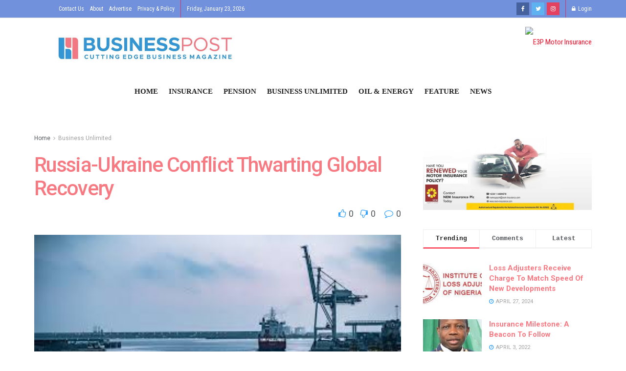

--- FILE ---
content_type: text/html; charset=UTF-8
request_url: https://www.businesspost.com.ng/business/russia-ukraine-conflict-thwarting-global-recovery/
body_size: 28152
content:
<!DOCTYPE html>
<!--[if lt IE 7]> <html class="no-js lt-ie9 lt-ie8 lt-ie7" lang="en-US"> <![endif]--><!--[if IE 7]>    <html class="no-js lt-ie9 lt-ie8" lang="en-US"> <![endif]--><!--[if IE 8]>    <html class="no-js lt-ie9" lang="en-US"> <![endif]--><!--[if IE 9]>    <html class="no-js lt-ie10" lang="en-US"> <![endif]--><!--[if gt IE 8]><!--><html class="no-js" lang="en-US"> <!--<![endif]-->
<head>
    <meta http-equiv="Content-Type" content="text/html; charset=UTF-8">
    <meta name="viewport" content="width=device-width, initial-scale=1, user-scalable=yes">
    <link rel="profile" href="http://gmpg.org/xfn/11">
    <link rel="pingback" href="https://www.businesspost.com.ng/xmlrpc.php">
    <title>Russia-Ukraine Conflict Thwarting Global Recovery – Business Post</title>
<meta name="robots" content="max-image-preview:large">
<meta property="og:type" content="article">
<meta property="og:title" content="Russia-Ukraine Conflict Thwarting Global Recovery">
<meta property="og:site_name" content="Business Post">
<meta property="og:description" content="Global recovery from the impact of the pandemic has been thwarted by the Russia-Ukraine conflict, which is having a negative">
<meta property="og:url" content="https://www.businesspost.com.ng/business/russia-ukraine-conflict-thwarting-global-recovery/">
<meta property="og:locale" content="en_US">
<meta property="og:image" content="https://www.businesspost.com.ng/wp-content/uploads/2022/05/images-97.jpg">
<meta property="og:image:height" content="151">
<meta property="og:image:width" content="334">
<meta property="article:published_time" content="2022-05-24T07:59:22+00:00">
<meta property="article:modified_time" content="2022-05-24T08:15:10+00:00">
<meta property="article:section" content="Business Unlimited">
<meta name="twitter:card" content="summary_large_image">
<meta name="twitter:title" content="Russia-Ukraine Conflict Thwarting Global Recovery">
<meta name="twitter:description" content="Global recovery from the impact of the pandemic has been thwarted by the Russia-Ukraine conflict, which is having a negative">
<meta name="twitter:url" content="https://www.businesspost.com.ng/business/russia-ukraine-conflict-thwarting-global-recovery/">
<meta name="twitter:site" content="">
<meta name="twitter:image:src" content="https://www.businesspost.com.ng/wp-content/uploads/2022/05/images-97.jpg">
<meta name="twitter:image:width" content="334">
<meta name="twitter:image:height" content="151">

            <script data-no-defer="1" data-ezscrex="false" data-cfasync="false" data-pagespeed-no-defer>
                const ctPublicFunctions = {"_ajax_nonce":"19b28d074b","_rest_nonce":"32ffced59d","_ajax_url":"\/wp-admin\/admin-ajax.php","_rest_url":"https:\/\/www.businesspost.com.ng\/wp-json\/","data__cookies_type":"none","data__ajax_type":"rest","text__wait_for_decoding":"Decoding the contact data, let us a few seconds to finish. Anti-Spam by CleanTalk.","cookiePrefix":""}
            </script>
        
            <script data-no-defer="1" data-ezscrex="false" data-cfasync="false" data-pagespeed-no-defer>
                const ctPublic = {"_ajax_nonce":"19b28d074b","settings__forms__check_internal":"1","settings__forms__check_external":"1","settings__forms__search_test":"1","blog_home":"https:\/\/www.businesspost.com.ng\/","pixel__setting":"3","pixel__enabled":true,"pixel__url":"https:\/\/moderate11.cleantalk.org\/pixel\/2520eaad7dff4a9112b0435cb9976ff7.gif","data__email_check_before_post":"1","data__cookies_type":"none","data__key_is_ok":true,"data__visible_fields_required":true,"data__to_local_storage":{"apbct_cookies_test":"%7B%22cookies_names%22%3A%5B%22apbct_timestamp%22%2C%22apbct_site_landing_ts%22%5D%2C%22check_value%22%3A%22834262c11ec9087580b866c268a6b8f6%22%7D"}}
            </script>
        <script>                function apbct_attach_event_handler__backend(elem, event, callback) {                    if(typeof window.addEventListener === "function") elem.addEventListener(event, callback);                    else                                                elem.attachEvent(event, callback);                }                apbct_attach_event_handler__backend(document, 'DOMContentLoaded', function(){                    if (typeof apbctLocalStorage === "object" && ctPublic.data__key_is_ok) {                        apbctLocalStorage.set('ct_checkjs', '7e37782f1e9b15d99c688396103941c6457d20e2032fade8b96154c398104dad', true );                    } else {                        console.log('APBCT ERROR: apbctLocalStorage object is not loaded.');                    }                  });    </script>			<script type="text/javascript">
              var jnews_ajax_url = '/?ajax-request=jnews'
			</script>
			<link rel="dns-prefetch" href="//fonts.googleapis.com">
<link rel="alternate" type="application/rss+xml" title="Business Post » Feed" href="https://www.businesspost.com.ng/feed/">
<link rel="alternate" type="application/rss+xml" title="Business Post » Comments Feed" href="https://www.businesspost.com.ng/comments/feed/">
<link rel="alternate" type="application/rss+xml" title="Business Post » Russia-Ukraine Conflict Thwarting Global Recovery Comments Feed" href="https://www.businesspost.com.ng/business/russia-ukraine-conflict-thwarting-global-recovery/feed/">
<script type="text/javascript">
window._wpemojiSettings = {"baseUrl":"https:\/\/s.w.org\/images\/core\/emoji\/14.0.0\/72x72\/","ext":".png","svgUrl":"https:\/\/s.w.org\/images\/core\/emoji\/14.0.0\/svg\/","svgExt":".svg","source":{"concatemoji":"https:\/\/www.businesspost.com.ng\/wp-includes\/js\/wp-emoji-release.min.js?ver=6.1.9"}};
/*! This file is auto-generated */
!function(e,a,t){var n,r,o,i=a.createElement("canvas"),p=i.getContext&&i.getContext("2d");function s(e,t){var a=String.fromCharCode,e=(p.clearRect(0,0,i.width,i.height),p.fillText(a.apply(this,e),0,0),i.toDataURL());return p.clearRect(0,0,i.width,i.height),p.fillText(a.apply(this,t),0,0),e===i.toDataURL()}function c(e){var t=a.createElement("script");t.src=e,t.defer=t.type="text/javascript",a.getElementsByTagName("head")[0].appendChild(t)}for(o=Array("flag","emoji"),t.supports={everything:!0,everythingExceptFlag:!0},r=0;r<o.length;r++)t.supports[o[r]]=function(e){if(p&&p.fillText)switch(p.textBaseline="top",p.font="600 32px Arial",e){case"flag":return s([127987,65039,8205,9895,65039],[127987,65039,8203,9895,65039])?!1:!s([55356,56826,55356,56819],[55356,56826,8203,55356,56819])&&!s([55356,57332,56128,56423,56128,56418,56128,56421,56128,56430,56128,56423,56128,56447],[55356,57332,8203,56128,56423,8203,56128,56418,8203,56128,56421,8203,56128,56430,8203,56128,56423,8203,56128,56447]);case"emoji":return!s([129777,127995,8205,129778,127999],[129777,127995,8203,129778,127999])}return!1}(o[r]),t.supports.everything=t.supports.everything&&t.supports[o[r]],"flag"!==o[r]&&(t.supports.everythingExceptFlag=t.supports.everythingExceptFlag&&t.supports[o[r]]);t.supports.everythingExceptFlag=t.supports.everythingExceptFlag&&!t.supports.flag,t.DOMReady=!1,t.readyCallback=function(){t.DOMReady=!0},t.supports.everything||(n=function(){t.readyCallback()},a.addEventListener?(a.addEventListener("DOMContentLoaded",n,!1),e.addEventListener("load",n,!1)):(e.attachEvent("onload",n),a.attachEvent("onreadystatechange",function(){"complete"===a.readyState&&t.readyCallback()})),(e=t.source||{}).concatemoji?c(e.concatemoji):e.wpemoji&&e.twemoji&&(c(e.twemoji),c(e.wpemoji)))}(window,document,window._wpemojiSettings);
</script>
<style type="text/css">
img.wp-smiley,
img.emoji {
	display: inline !important;
	border: none !important;
	box-shadow: none !important;
	height: 1em !important;
	width: 1em !important;
	margin: 0 0.07em !important;
	vertical-align: -0.1em !important;
	background: none !important;
	padding: 0 !important;
}
</style>
	<link rel="stylesheet" id="wp-block-library-css" href="https://www.businesspost.com.ng/wp-includes/css/dist/block-library/style.min.css?ver=6.1.9" type="text/css" media="all">
<link rel="stylesheet" id="classic-theme-styles-css" href="https://www.businesspost.com.ng/wp-includes/css/classic-themes.min.css?ver=1" type="text/css" media="all">
<style id="global-styles-inline-css" type="text/css">
body{--wp--preset--color--black: #000000;--wp--preset--color--cyan-bluish-gray: #abb8c3;--wp--preset--color--white: #ffffff;--wp--preset--color--pale-pink: #f78da7;--wp--preset--color--vivid-red: #cf2e2e;--wp--preset--color--luminous-vivid-orange: #ff6900;--wp--preset--color--luminous-vivid-amber: #fcb900;--wp--preset--color--light-green-cyan: #7bdcb5;--wp--preset--color--vivid-green-cyan: #00d084;--wp--preset--color--pale-cyan-blue: #8ed1fc;--wp--preset--color--vivid-cyan-blue: #0693e3;--wp--preset--color--vivid-purple: #9b51e0;--wp--preset--gradient--vivid-cyan-blue-to-vivid-purple: linear-gradient(135deg,rgba(6,147,227,1) 0%,rgb(155,81,224) 100%);--wp--preset--gradient--light-green-cyan-to-vivid-green-cyan: linear-gradient(135deg,rgb(122,220,180) 0%,rgb(0,208,130) 100%);--wp--preset--gradient--luminous-vivid-amber-to-luminous-vivid-orange: linear-gradient(135deg,rgba(252,185,0,1) 0%,rgba(255,105,0,1) 100%);--wp--preset--gradient--luminous-vivid-orange-to-vivid-red: linear-gradient(135deg,rgba(255,105,0,1) 0%,rgb(207,46,46) 100%);--wp--preset--gradient--very-light-gray-to-cyan-bluish-gray: linear-gradient(135deg,rgb(238,238,238) 0%,rgb(169,184,195) 100%);--wp--preset--gradient--cool-to-warm-spectrum: linear-gradient(135deg,rgb(74,234,220) 0%,rgb(151,120,209) 20%,rgb(207,42,186) 40%,rgb(238,44,130) 60%,rgb(251,105,98) 80%,rgb(254,248,76) 100%);--wp--preset--gradient--blush-light-purple: linear-gradient(135deg,rgb(255,206,236) 0%,rgb(152,150,240) 100%);--wp--preset--gradient--blush-bordeaux: linear-gradient(135deg,rgb(254,205,165) 0%,rgb(254,45,45) 50%,rgb(107,0,62) 100%);--wp--preset--gradient--luminous-dusk: linear-gradient(135deg,rgb(255,203,112) 0%,rgb(199,81,192) 50%,rgb(65,88,208) 100%);--wp--preset--gradient--pale-ocean: linear-gradient(135deg,rgb(255,245,203) 0%,rgb(182,227,212) 50%,rgb(51,167,181) 100%);--wp--preset--gradient--electric-grass: linear-gradient(135deg,rgb(202,248,128) 0%,rgb(113,206,126) 100%);--wp--preset--gradient--midnight: linear-gradient(135deg,rgb(2,3,129) 0%,rgb(40,116,252) 100%);--wp--preset--duotone--dark-grayscale: url('#wp-duotone-dark-grayscale');--wp--preset--duotone--grayscale: url('#wp-duotone-grayscale');--wp--preset--duotone--purple-yellow: url('#wp-duotone-purple-yellow');--wp--preset--duotone--blue-red: url('#wp-duotone-blue-red');--wp--preset--duotone--midnight: url('#wp-duotone-midnight');--wp--preset--duotone--magenta-yellow: url('#wp-duotone-magenta-yellow');--wp--preset--duotone--purple-green: url('#wp-duotone-purple-green');--wp--preset--duotone--blue-orange: url('#wp-duotone-blue-orange');--wp--preset--font-size--small: 13px;--wp--preset--font-size--medium: 20px;--wp--preset--font-size--large: 36px;--wp--preset--font-size--x-large: 42px;--wp--preset--spacing--20: 0.44rem;--wp--preset--spacing--30: 0.67rem;--wp--preset--spacing--40: 1rem;--wp--preset--spacing--50: 1.5rem;--wp--preset--spacing--60: 2.25rem;--wp--preset--spacing--70: 3.38rem;--wp--preset--spacing--80: 5.06rem;}:where(.is-layout-flex){gap: 0.5em;}body .is-layout-flow > .alignleft{float: left;margin-inline-start: 0;margin-inline-end: 2em;}body .is-layout-flow > .alignright{float: right;margin-inline-start: 2em;margin-inline-end: 0;}body .is-layout-flow > .aligncenter{margin-left: auto !important;margin-right: auto !important;}body .is-layout-constrained > .alignleft{float: left;margin-inline-start: 0;margin-inline-end: 2em;}body .is-layout-constrained > .alignright{float: right;margin-inline-start: 2em;margin-inline-end: 0;}body .is-layout-constrained > .aligncenter{margin-left: auto !important;margin-right: auto !important;}body .is-layout-constrained > :where(:not(.alignleft):not(.alignright):not(.alignfull)){max-width: var(--wp--style--global--content-size);margin-left: auto !important;margin-right: auto !important;}body .is-layout-constrained > .alignwide{max-width: var(--wp--style--global--wide-size);}body .is-layout-flex{display: flex;}body .is-layout-flex{flex-wrap: wrap;align-items: center;}body .is-layout-flex > *{margin: 0;}:where(.wp-block-columns.is-layout-flex){gap: 2em;}.has-black-color{color: var(--wp--preset--color--black) !important;}.has-cyan-bluish-gray-color{color: var(--wp--preset--color--cyan-bluish-gray) !important;}.has-white-color{color: var(--wp--preset--color--white) !important;}.has-pale-pink-color{color: var(--wp--preset--color--pale-pink) !important;}.has-vivid-red-color{color: var(--wp--preset--color--vivid-red) !important;}.has-luminous-vivid-orange-color{color: var(--wp--preset--color--luminous-vivid-orange) !important;}.has-luminous-vivid-amber-color{color: var(--wp--preset--color--luminous-vivid-amber) !important;}.has-light-green-cyan-color{color: var(--wp--preset--color--light-green-cyan) !important;}.has-vivid-green-cyan-color{color: var(--wp--preset--color--vivid-green-cyan) !important;}.has-pale-cyan-blue-color{color: var(--wp--preset--color--pale-cyan-blue) !important;}.has-vivid-cyan-blue-color{color: var(--wp--preset--color--vivid-cyan-blue) !important;}.has-vivid-purple-color{color: var(--wp--preset--color--vivid-purple) !important;}.has-black-background-color{background-color: var(--wp--preset--color--black) !important;}.has-cyan-bluish-gray-background-color{background-color: var(--wp--preset--color--cyan-bluish-gray) !important;}.has-white-background-color{background-color: var(--wp--preset--color--white) !important;}.has-pale-pink-background-color{background-color: var(--wp--preset--color--pale-pink) !important;}.has-vivid-red-background-color{background-color: var(--wp--preset--color--vivid-red) !important;}.has-luminous-vivid-orange-background-color{background-color: var(--wp--preset--color--luminous-vivid-orange) !important;}.has-luminous-vivid-amber-background-color{background-color: var(--wp--preset--color--luminous-vivid-amber) !important;}.has-light-green-cyan-background-color{background-color: var(--wp--preset--color--light-green-cyan) !important;}.has-vivid-green-cyan-background-color{background-color: var(--wp--preset--color--vivid-green-cyan) !important;}.has-pale-cyan-blue-background-color{background-color: var(--wp--preset--color--pale-cyan-blue) !important;}.has-vivid-cyan-blue-background-color{background-color: var(--wp--preset--color--vivid-cyan-blue) !important;}.has-vivid-purple-background-color{background-color: var(--wp--preset--color--vivid-purple) !important;}.has-black-border-color{border-color: var(--wp--preset--color--black) !important;}.has-cyan-bluish-gray-border-color{border-color: var(--wp--preset--color--cyan-bluish-gray) !important;}.has-white-border-color{border-color: var(--wp--preset--color--white) !important;}.has-pale-pink-border-color{border-color: var(--wp--preset--color--pale-pink) !important;}.has-vivid-red-border-color{border-color: var(--wp--preset--color--vivid-red) !important;}.has-luminous-vivid-orange-border-color{border-color: var(--wp--preset--color--luminous-vivid-orange) !important;}.has-luminous-vivid-amber-border-color{border-color: var(--wp--preset--color--luminous-vivid-amber) !important;}.has-light-green-cyan-border-color{border-color: var(--wp--preset--color--light-green-cyan) !important;}.has-vivid-green-cyan-border-color{border-color: var(--wp--preset--color--vivid-green-cyan) !important;}.has-pale-cyan-blue-border-color{border-color: var(--wp--preset--color--pale-cyan-blue) !important;}.has-vivid-cyan-blue-border-color{border-color: var(--wp--preset--color--vivid-cyan-blue) !important;}.has-vivid-purple-border-color{border-color: var(--wp--preset--color--vivid-purple) !important;}.has-vivid-cyan-blue-to-vivid-purple-gradient-background{background: var(--wp--preset--gradient--vivid-cyan-blue-to-vivid-purple) !important;}.has-light-green-cyan-to-vivid-green-cyan-gradient-background{background: var(--wp--preset--gradient--light-green-cyan-to-vivid-green-cyan) !important;}.has-luminous-vivid-amber-to-luminous-vivid-orange-gradient-background{background: var(--wp--preset--gradient--luminous-vivid-amber-to-luminous-vivid-orange) !important;}.has-luminous-vivid-orange-to-vivid-red-gradient-background{background: var(--wp--preset--gradient--luminous-vivid-orange-to-vivid-red) !important;}.has-very-light-gray-to-cyan-bluish-gray-gradient-background{background: var(--wp--preset--gradient--very-light-gray-to-cyan-bluish-gray) !important;}.has-cool-to-warm-spectrum-gradient-background{background: var(--wp--preset--gradient--cool-to-warm-spectrum) !important;}.has-blush-light-purple-gradient-background{background: var(--wp--preset--gradient--blush-light-purple) !important;}.has-blush-bordeaux-gradient-background{background: var(--wp--preset--gradient--blush-bordeaux) !important;}.has-luminous-dusk-gradient-background{background: var(--wp--preset--gradient--luminous-dusk) !important;}.has-pale-ocean-gradient-background{background: var(--wp--preset--gradient--pale-ocean) !important;}.has-electric-grass-gradient-background{background: var(--wp--preset--gradient--electric-grass) !important;}.has-midnight-gradient-background{background: var(--wp--preset--gradient--midnight) !important;}.has-small-font-size{font-size: var(--wp--preset--font-size--small) !important;}.has-medium-font-size{font-size: var(--wp--preset--font-size--medium) !important;}.has-large-font-size{font-size: var(--wp--preset--font-size--large) !important;}.has-x-large-font-size{font-size: var(--wp--preset--font-size--x-large) !important;}
.wp-block-navigation a:where(:not(.wp-element-button)){color: inherit;}
:where(.wp-block-columns.is-layout-flex){gap: 2em;}
.wp-block-pullquote{font-size: 1.5em;line-height: 1.6;}
</style>
<link rel="stylesheet" id="ct_public_css-css" href="https://www.businesspost.com.ng/wp-content/plugins/cleantalk-spam-protect/css/cleantalk-public.min.css?ver=6.7" type="text/css" media="all">
<link rel="stylesheet" id="dscf7-math-captcha-style-css" href="https://www.businesspost.com.ng/wp-content/plugins/ds-cf7-math-captcha/assets/css/style.css?ver=6.1.9" type="text/css" media="1">
<link rel="stylesheet" id="rs-plugin-settings-css" href="https://www.businesspost.com.ng/wp-content/plugins/revslider/public/assets/css/rs6.css?ver=6.2.2" type="text/css" media="all">
<style id="rs-plugin-settings-inline-css" type="text/css">
#rs-demo-id {}
</style>
<link rel="stylesheet" id="jnews-parent-style-css" href="https://www.businesspost.com.ng/wp-content/themes/jnews/style.css?ver=6.1.9" type="text/css" media="all">
<link rel="stylesheet" id="js_composer_front-css" href="https://www.businesspost.com.ng/wp-content/plugins/js_composer/assets/css/js_composer.min.css?ver=6.2.0" type="text/css" media="all">
<link rel="stylesheet" id="jeg_customizer_font-css" href="//fonts.googleapis.com/css?family=Roboto%3Aregular%2C500%2C700%2C500%2Cregular%7CRoboto+Condensed%3Areguler&amp;display=swap&amp;ver=1.2.4" type="text/css" media="all">
<link rel="stylesheet" id="mediaelement-css" href="https://www.businesspost.com.ng/wp-includes/js/mediaelement/mediaelementplayer-legacy.min.css?ver=4.2.17" type="text/css" media="all">
<link rel="stylesheet" id="wp-mediaelement-css" href="https://www.businesspost.com.ng/wp-includes/js/mediaelement/wp-mediaelement.min.css?ver=6.1.9" type="text/css" media="all">
<link rel="stylesheet" id="jnews-frontend-css" href="https://www.businesspost.com.ng/wp-content/themes/jnews/assets/dist/frontend.min.css?ver=1.0.0" type="text/css" media="all">
<link rel="stylesheet" id="jnews-elementor-css" href="https://www.businesspost.com.ng/wp-content/themes/jnews/assets/css/elementor-frontend.css?ver=1.0.0" type="text/css" media="all">
<link rel="stylesheet" id="jnews-style-css" href="https://www.businesspost.com.ng/wp-content/themes/jnews-child/style.css?ver=1.0.0" type="text/css" media="all">
<link rel="stylesheet" id="jnews-darkmode-css" href="https://www.businesspost.com.ng/wp-content/themes/jnews/assets/css/darkmode.css?ver=1.0.0" type="text/css" media="all">
<link rel="stylesheet" id="jnews-select-share-css" href="https://www.businesspost.com.ng/wp-content/plugins/jnews-social-share/assets/css/plugin.css" type="text/css" media="all">
<!--n2css--><script type="text/javascript" src="https://www.businesspost.com.ng/wp-includes/js/jquery/jquery.min.js?ver=3.6.1" id="jquery-core-js"></script>
<script type="text/javascript" src="https://www.businesspost.com.ng/wp-includes/js/jquery/jquery-migrate.min.js?ver=3.3.2" id="jquery-migrate-js"></script>
<script type="text/javascript" data-pagespeed-no-defer src="https://www.businesspost.com.ng/wp-content/plugins/cleantalk-spam-protect/js/apbct-public-bundle.min.js?ver=6.7" id="ct_public_functions-js"></script>
<script type="text/javascript" src="https://www.businesspost.com.ng/wp-content/plugins/revslider/public/assets/js/rbtools.min.js?ver=6.0" id="tp-tools-js"></script>
<script type="text/javascript" src="https://www.businesspost.com.ng/wp-content/plugins/revslider/public/assets/js/rs6.min.js?ver=6.2.2" id="revmin-js"></script>
<link rel="https://api.w.org/" href="https://www.businesspost.com.ng/wp-json/"><link rel="alternate" type="application/json" href="https://www.businesspost.com.ng/wp-json/wp/v2/posts/6941"><link rel="EditURI" type="application/rsd+xml" title="RSD" href="https://www.businesspost.com.ng/xmlrpc.php?rsd">
<link rel="wlwmanifest" type="application/wlwmanifest+xml" href="https://www.businesspost.com.ng/wp-includes/wlwmanifest.xml">
<meta name="generator" content="WordPress 6.1.9">
<link rel="canonical" href="https://www.businesspost.com.ng/business/russia-ukraine-conflict-thwarting-global-recovery/">
<link rel="shortlink" href="https://www.businesspost.com.ng/?p=6941">
<link rel="alternate" type="application/json+oembed" href="https://www.businesspost.com.ng/wp-json/oembed/1.0/embed?url=https%3A%2F%2Fwww.businesspost.com.ng%2Fbusiness%2Frussia-ukraine-conflict-thwarting-global-recovery%2F">
<link rel="alternate" type="text/xml+oembed" href="https://www.businesspost.com.ng/wp-json/oembed/1.0/embed?url=https%3A%2F%2Fwww.businesspost.com.ng%2Fbusiness%2Frussia-ukraine-conflict-thwarting-global-recovery%2F&amp;format=xml">
<meta name="generator" content="Powered by WPBakery Page Builder - drag and drop page builder for WordPress.">
<meta name="generator" content="Powered by Slider Revolution 6.2.2 - responsive, Mobile-Friendly Slider Plugin for WordPress with comfortable drag and drop interface.">
<script type="application/ld+json">{"@context":"http:\/\/schema.org","@type":"Organization","@id":"https:\/\/www.businesspost.com.ng\/#organization","url":"https:\/\/www.businesspost.com.ng\/","name":"","logo":{"@type":"ImageObject","url":""},"sameAs":["http:\/\/facebook.com\/Business-Post-107481940976318\/","http:\/\/twitter.com\/post_insurance","https:\/\/www.instagram.com\/businesspost.now\/"]}</script>
<script type="application/ld+json">{"@context":"http:\/\/schema.org","@type":"WebSite","@id":"https:\/\/www.businesspost.com.ng\/#website","url":"https:\/\/www.businesspost.com.ng\/","name":"","potentialAction":{"@type":"SearchAction","target":"https:\/\/www.businesspost.com.ng\/?s={search_term_string}","query-input":"required name=search_term_string"}}</script>
<link rel="icon" href="https://www.businesspost.com.ng/wp-content/uploads/2020/06/favicon.ico" sizes="32x32">
<link rel="icon" href="https://www.businesspost.com.ng/wp-content/uploads/2020/06/favicon.ico" sizes="192x192">
<link rel="apple-touch-icon" href="https://www.businesspost.com.ng/wp-content/uploads/2020/06/favicon.ico">
<meta name="msapplication-TileImage" content="https://www.businesspost.com.ng/wp-content/uploads/2020/06/favicon.ico">
<style id="jeg_dynamic_css" type="text/css" data-type="jeg_custom-css">.jeg_container, .jeg_content, .jeg_boxed .jeg_main .jeg_container, .jeg_autoload_separator { background-color : #ffffff; } body,.newsfeed_carousel.owl-carousel .owl-nav div,.jeg_filter_button,.owl-carousel .owl-nav div,.jeg_readmore,.jeg_hero_style_7 .jeg_post_meta a,.widget_calendar thead th,.widget_calendar tfoot a,.jeg_socialcounter a,.entry-header .jeg_meta_like a,.entry-header .jeg_meta_comment a,.entry-content tbody tr:hover,.entry-content th,.jeg_splitpost_nav li:hover a,#breadcrumbs a,.jeg_author_socials a:hover,.jeg_footer_content a,.jeg_footer_bottom a,.jeg_cartcontent,.woocommerce .woocommerce-breadcrumb a { color : #53585c; } a,.jeg_menu_style_5 > li > a:hover,.jeg_menu_style_5 > li.sfHover > a,.jeg_menu_style_5 > li.current-menu-item > a,.jeg_menu_style_5 > li.current-menu-ancestor > a,.jeg_navbar .jeg_menu:not(.jeg_main_menu) > li > a:hover,.jeg_midbar .jeg_menu:not(.jeg_main_menu) > li > a:hover,.jeg_side_tabs li.active,.jeg_block_heading_5 strong,.jeg_block_heading_6 strong,.jeg_block_heading_7 strong,.jeg_block_heading_8 strong,.jeg_subcat_list li a:hover,.jeg_subcat_list li button:hover,.jeg_pl_lg_7 .jeg_thumb .jeg_post_category a,.jeg_pl_xs_2:before,.jeg_pl_xs_4 .jeg_postblock_content:before,.jeg_postblock .jeg_post_title a:hover,.jeg_hero_style_6 .jeg_post_title a:hover,.jeg_sidefeed .jeg_pl_xs_3 .jeg_post_title a:hover,.widget_jnews_popular .jeg_post_title a:hover,.jeg_meta_author a,.widget_archive li a:hover,.widget_pages li a:hover,.widget_meta li a:hover,.widget_recent_entries li a:hover,.widget_rss li a:hover,.widget_rss cite,.widget_categories li a:hover,.widget_categories li.current-cat > a,#breadcrumbs a:hover,.jeg_share_count .counts,.commentlist .bypostauthor > .comment-body > .comment-author > .fn,span.required,.jeg_review_title,.bestprice .price,.authorlink a:hover,.jeg_vertical_playlist .jeg_video_playlist_play_icon,.jeg_vertical_playlist .jeg_video_playlist_item.active .jeg_video_playlist_thumbnail:before,.jeg_horizontal_playlist .jeg_video_playlist_play,.woocommerce li.product .pricegroup .button,.widget_display_forums li a:hover,.widget_display_topics li:before,.widget_display_replies li:before,.widget_display_views li:before,.bbp-breadcrumb a:hover,.jeg_mobile_menu li.sfHover > a,.jeg_mobile_menu li a:hover,.split-template-6 .pagenum { color : ; } .jeg_menu_style_1 > li > a:before,.jeg_menu_style_2 > li > a:before,.jeg_menu_style_3 > li > a:before,.jeg_side_toggle,.jeg_slide_caption .jeg_post_category a,.jeg_slider_type_1 .owl-nav .owl-next,.jeg_block_heading_1 .jeg_block_title span,.jeg_block_heading_2 .jeg_block_title span,.jeg_block_heading_3,.jeg_block_heading_4 .jeg_block_title span,.jeg_block_heading_6:after,.jeg_pl_lg_box .jeg_post_category a,.jeg_pl_md_box .jeg_post_category a,.jeg_readmore:hover,.jeg_thumb .jeg_post_category a,.jeg_block_loadmore a:hover, .jeg_postblock.alt .jeg_block_loadmore a:hover,.jeg_block_loadmore a.active,.jeg_postblock_carousel_2 .jeg_post_category a,.jeg_heroblock .jeg_post_category a,.jeg_pagenav_1 .page_number.active,.jeg_pagenav_1 .page_number.active:hover,input[type="submit"],.btn,.button,.widget_tag_cloud a:hover,.popularpost_item:hover .jeg_post_title a:before,.jeg_splitpost_4 .page_nav,.jeg_splitpost_5 .page_nav,.jeg_post_via a:hover,.jeg_post_source a:hover,.jeg_post_tags a:hover,.comment-reply-title small a:before,.comment-reply-title small a:after,.jeg_storelist .productlink,.authorlink li.active a:before,.jeg_footer.dark .socials_widget:not(.nobg) a:hover .fa,.jeg_breakingnews_title,.jeg_overlay_slider_bottom.owl-carousel .owl-nav div,.jeg_overlay_slider_bottom.owl-carousel .owl-nav div:hover,.jeg_vertical_playlist .jeg_video_playlist_current,.woocommerce span.onsale,.woocommerce #respond input#submit:hover,.woocommerce a.button:hover,.woocommerce button.button:hover,.woocommerce input.button:hover,.woocommerce #respond input#submit.alt,.woocommerce a.button.alt,.woocommerce button.button.alt,.woocommerce input.button.alt,.jeg_popup_post .caption,.jeg_footer.dark input[type="submit"],.jeg_footer.dark .btn,.jeg_footer.dark .button,.footer_widget.widget_tag_cloud a:hover, .jeg_inner_content .content-inner .jeg_post_category a:hover, #buddypress .standard-form button, #buddypress a.button, #buddypress input[type="submit"], #buddypress input[type="button"], #buddypress input[type="reset"], #buddypress ul.button-nav li a, #buddypress .generic-button a, #buddypress .generic-button button, #buddypress .comment-reply-link, #buddypress a.bp-title-button, #buddypress.buddypress-wrap .members-list li .user-update .activity-read-more a, div#buddypress .standard-form button:hover,div#buddypress a.button:hover,div#buddypress input[type="submit"]:hover,div#buddypress input[type="button"]:hover,div#buddypress input[type="reset"]:hover,div#buddypress ul.button-nav li a:hover,div#buddypress .generic-button a:hover,div#buddypress .generic-button button:hover,div#buddypress .comment-reply-link:hover,div#buddypress a.bp-title-button:hover,div#buddypress.buddypress-wrap .members-list li .user-update .activity-read-more a:hover, #buddypress #item-nav .item-list-tabs ul li a:before, .jeg_inner_content .jeg_meta_container .follow-wrapper a { background-color : ; } .jeg_block_heading_7 .jeg_block_title span, .jeg_readmore:hover, .jeg_block_loadmore a:hover, .jeg_block_loadmore a.active, .jeg_pagenav_1 .page_number.active, .jeg_pagenav_1 .page_number.active:hover, .jeg_pagenav_3 .page_number:hover, .jeg_prevnext_post a:hover h3, .jeg_overlay_slider .jeg_post_category, .jeg_sidefeed .jeg_post.active, .jeg_vertical_playlist.jeg_vertical_playlist .jeg_video_playlist_item.active .jeg_video_playlist_thumbnail img, .jeg_horizontal_playlist .jeg_video_playlist_item.active { border-color : ; } .jeg_tabpost_nav li.active, .woocommerce div.product .woocommerce-tabs ul.tabs li.active { border-bottom-color : ; } .jeg_post_meta .fa, .entry-header .jeg_post_meta .fa, .jeg_review_stars, .jeg_price_review_list { color : ; } .jeg_share_button.share-float.share-monocrhome a { background-color : ; } h1,h2,h3,h4,h5,h6,.jeg_post_title a,.entry-header .jeg_post_title,.jeg_hero_style_7 .jeg_post_title a,.jeg_block_title,.jeg_splitpost_bar .current_title,.jeg_video_playlist_title,.gallery-caption { color : #f77982; } .split-template-9 .pagenum, .split-template-10 .pagenum, .split-template-11 .pagenum, .split-template-12 .pagenum, .split-template-13 .pagenum, .split-template-15 .pagenum, .split-template-18 .pagenum, .split-template-20 .pagenum, .split-template-19 .current_title span, .split-template-20 .current_title span { background-color : #f77982; } .entry-content .content-inner a { color : #1e73be; } .jeg_topbar .jeg_nav_row, .jeg_topbar .jeg_search_no_expand .jeg_search_input { line-height : 36px; } .jeg_topbar .jeg_nav_row, .jeg_topbar .jeg_nav_icon { height : 36px; } .jeg_topbar, .jeg_topbar.dark, .jeg_topbar.custom { background : #7191dd; } .jeg_topbar .jeg_nav_item, .jeg_topbar.dark .jeg_nav_item { border-color : #d13261; } .jeg_topbar, .jeg_topbar.dark { color : #ffffff; border-top-width : 0px; border-top-color : rgba(10,10,10,0); } .jeg_topbar a, .jeg_topbar.dark a { color : rgba(0,0,0,0.01); } .jeg_midbar { height : 130px; } .jeg_midbar, .jeg_midbar.dark { background-color : ; border-bottom-width : 0px; color : ; } .jeg_midbar a, .jeg_midbar.dark a { color : ; } .jeg_header .jeg_bottombar.jeg_navbar,.jeg_bottombar .jeg_nav_icon { height : 62px; } .jeg_header .jeg_bottombar.jeg_navbar, .jeg_header .jeg_bottombar .jeg_main_menu:not(.jeg_menu_style_1) > li > a, .jeg_header .jeg_bottombar .jeg_menu_style_1 > li, .jeg_header .jeg_bottombar .jeg_menu:not(.jeg_main_menu) > li > a { line-height : 62px; } .jeg_header .jeg_bottombar.jeg_navbar_wrapper:not(.jeg_navbar_boxed), .jeg_header .jeg_bottombar.jeg_navbar_boxed .jeg_nav_row { background : rgba(130,36,227,0); } .jeg_header .jeg_navbar_menuborder .jeg_main_menu > li:not(:last-child), .jeg_header .jeg_navbar_menuborder .jeg_nav_item, .jeg_navbar_boxed .jeg_nav_row, .jeg_header .jeg_navbar_menuborder:not(.jeg_navbar_boxed) .jeg_nav_left .jeg_nav_item:first-child { border-color : #515151; } .jeg_header .jeg_bottombar, .jeg_header .jeg_bottombar.jeg_navbar_dark { color : rgba(255,255,255,0); } .jeg_header .jeg_bottombar a, .jeg_header .jeg_bottombar.jeg_navbar_dark a { color : ; } .jeg_header .jeg_bottombar a:hover, .jeg_header .jeg_bottombar.jeg_navbar_dark a:hover, .jeg_header .jeg_bottombar .jeg_menu:not(.jeg_main_menu) > li > a:hover { color : ; } .jeg_header .jeg_bottombar, .jeg_header .jeg_bottombar.jeg_navbar_dark, .jeg_bottombar.jeg_navbar_boxed .jeg_nav_row, .jeg_bottombar.jeg_navbar_dark.jeg_navbar_boxed .jeg_nav_row { border-top-width : 17px; border-bottom-width : 6px; } .jeg_header_wrapper .jeg_bottombar, .jeg_header_wrapper .jeg_bottombar.jeg_navbar_dark, .jeg_bottombar.jeg_navbar_boxed .jeg_nav_row, .jeg_bottombar.jeg_navbar_dark.jeg_navbar_boxed .jeg_nav_row { border-top-color : rgba(255,255,255,0.05); border-bottom-color : rgba(255,255,255,0.01); } .jeg_stickybar.jeg_navbar,.jeg_navbar .jeg_nav_icon { height : px; } .jeg_stickybar.jeg_navbar, .jeg_stickybar .jeg_main_menu:not(.jeg_menu_style_1) > li > a, .jeg_stickybar .jeg_menu_style_1 > li, .jeg_stickybar .jeg_menu:not(.jeg_main_menu) > li > a { line-height : px; } .jeg_header_sticky .jeg_navbar_wrapper:not(.jeg_navbar_boxed), .jeg_header_sticky .jeg_navbar_boxed .jeg_nav_row { background : #f4f4f4; } .jeg_header_sticky .jeg_navbar_menuborder .jeg_main_menu > li:not(:last-child), .jeg_header_sticky .jeg_navbar_menuborder .jeg_nav_item, .jeg_navbar_boxed .jeg_nav_row, .jeg_header_sticky .jeg_navbar_menuborder:not(.jeg_navbar_boxed) .jeg_nav_left .jeg_nav_item:first-child { border-color : ; } .jeg_stickybar, .jeg_stickybar.dark { color : #1e73be; border-bottom-width : px; } .jeg_stickybar a, .jeg_stickybar.dark a { color : ; } .jeg_stickybar, .jeg_stickybar.dark, .jeg_stickybar.jeg_navbar_boxed .jeg_nav_row { border-bottom-color : ; } .jeg_mobile_bottombar { height : px; line-height : px; } .jeg_mobile_midbar, .jeg_mobile_midbar.dark { background : ; color : ; border-top-width : px; border-top-color : ; } .jeg_mobile_midbar a, .jeg_mobile_midbar.dark a { color : ; } .jeg_header .socials_widget > a > i.fa:before { color : #ffffff; } .jeg_header .socials_widget > a > i.fa { background-color : ; } .jeg_aside_item.socials_widget > a > i.fa:before { color : ; } .jeg_top_date { color : ; background : ; } .jeg_header .jeg_button_1 .btn { background : ; color : ; border-color : ; } .jeg_header .jeg_button_1 .btn:hover { background : ; } .jeg_header .jeg_button_2 .btn { background : ; color : ; border-color : ; } .jeg_header .jeg_button_2 .btn:hover { background : ; } .jeg_header .jeg_button_3 .btn { background : ; color : ; border-color : ; } .jeg_header .jeg_button_3 .btn:hover { background : ; } .jeg_header .jeg_vertical_menu.jeg_vertical_menu_1 { border-top-width : px; border-top-color : ; } .jeg_header .jeg_vertical_menu.jeg_vertical_menu_1 a { border-top-color : ; } .jeg_header .jeg_vertical_menu.jeg_vertical_menu_2 { border-top-width : px; border-top-color : ; } .jeg_header .jeg_vertical_menu.jeg_vertical_menu_2 a { border-top-color : ; } .jeg_header .jeg_vertical_menu.jeg_vertical_menu_3 { border-top-width : px; border-top-color : ; } .jeg_header .jeg_vertical_menu.jeg_vertical_menu_3 a { border-top-color : ; } .jeg_header .jeg_vertical_menu.jeg_vertical_menu_4 { border-top-width : px; border-top-color : ; } .jeg_header .jeg_vertical_menu.jeg_vertical_menu_4 a { border-top-color : ; } .jeg_lang_switcher { color : ; background : ; } .jeg_nav_icon .jeg_mobile_toggle.toggle_btn { color : ; } .jeg_navbar_mobile_wrapper .jeg_nav_item a.jeg_mobile_toggle, .jeg_navbar_mobile_wrapper .dark .jeg_nav_item a.jeg_mobile_toggle { color : ; } .cartdetail.woocommerce .jeg_carticon { color : ; } .cartdetail.woocommerce .cartlink { color : ; } .jeg_cart.cartdetail .jeg_cartcontent { background-color : ; } .cartdetail.woocommerce ul.cart_list li a, .cartdetail.woocommerce ul.product_list_widget li a, .cartdetail.woocommerce .widget_shopping_cart_content .total { color : ; } .cartdetail.woocommerce .cart_list .quantity, .cartdetail.woocommerce .product_list_widget .quantity { color : ; } .cartdetail.woocommerce .widget_shopping_cart_content .total { border-top-color : ; border-bottom-color : ; } .cartdetail.woocommerce .widget_shopping_cart_content .button { background-color : ; } .cartdetail.woocommerce a.button { color : ; } .cartdetail.woocommerce a.button:hover { background-color : ; color : ; } .jeg_cart_icon.woocommerce .jeg_carticon { color : ; } .jeg_cart_icon .jeg_cartcontent { background-color : ; } .jeg_cart_icon.woocommerce ul.cart_list li a, .jeg_cart_icon.woocommerce ul.product_list_widget li a, .jeg_cart_icon.woocommerce .widget_shopping_cart_content .total { color : ; } .jeg_cart_icon.woocommerce .cart_list .quantity, .jeg_cart_icon.woocommerce .product_list_widget .quantity { color : ; } .jeg_cart_icon.woocommerce .widget_shopping_cart_content .total { border-top-color : ; border-bottom-color : ; } .jeg_cart_icon.woocommerce .widget_shopping_cart_content .button { background-color : ; } .jeg_cart_icon.woocommerce a.button { color : ; } .jeg_cart_icon.woocommerce a.button:hover { background-color : ; color : ; } .jeg_nav_account, .jeg_navbar .jeg_nav_account .jeg_menu > li > a, .jeg_midbar .jeg_nav_account .jeg_menu > li > a { color : ; } .jeg_menu.jeg_accountlink li > ul { background-color : ; } .jeg_menu.jeg_accountlink li > ul, .jeg_menu.jeg_accountlink li > ul li > a, .jeg_menu.jeg_accountlink li > ul li:hover > a, .jeg_menu.jeg_accountlink li > ul li.sfHover > a { color : ; } .jeg_menu.jeg_accountlink li > ul li:hover > a, .jeg_menu.jeg_accountlink li > ul li.sfHover > a { background-color : ; } .jeg_menu.jeg_accountlink li > ul, .jeg_menu.jeg_accountlink li > ul li a { border-color : ; } .jeg_header .jeg_search_wrapper.search_icon .jeg_search_toggle { color : ; } .jeg_header .jeg_search_wrapper.jeg_search_popup_expand .jeg_search_form, .jeg_header .jeg_search_popup_expand .jeg_search_result { background : ; } .jeg_header .jeg_search_expanded .jeg_search_popup_expand .jeg_search_form:before { border-bottom-color : ; } .jeg_header .jeg_search_wrapper.jeg_search_popup_expand .jeg_search_form, .jeg_header .jeg_search_popup_expand .jeg_search_result, .jeg_header .jeg_search_popup_expand .jeg_search_result .search-noresult, .jeg_header .jeg_search_popup_expand .jeg_search_result .search-all-button { border-color : ; } .jeg_header .jeg_search_expanded .jeg_search_popup_expand .jeg_search_form:after { border-bottom-color : ; } .jeg_header .jeg_search_wrapper.jeg_search_popup_expand .jeg_search_form .jeg_search_input { background : ; border-color : ; } .jeg_header .jeg_search_popup_expand .jeg_search_form .jeg_search_button { color : ; } .jeg_header .jeg_search_wrapper.jeg_search_popup_expand .jeg_search_form .jeg_search_input, .jeg_header .jeg_search_popup_expand .jeg_search_result a, .jeg_header .jeg_search_popup_expand .jeg_search_result .search-link { color : ; } .jeg_header .jeg_search_popup_expand .jeg_search_form .jeg_search_input::-webkit-input-placeholder { color : ; } .jeg_header .jeg_search_popup_expand .jeg_search_form .jeg_search_input:-moz-placeholder { color : ; } .jeg_header .jeg_search_popup_expand .jeg_search_form .jeg_search_input::-moz-placeholder { color : ; } .jeg_header .jeg_search_popup_expand .jeg_search_form .jeg_search_input:-ms-input-placeholder { color : ; } .jeg_header .jeg_search_popup_expand .jeg_search_result { background-color : ; } .jeg_header .jeg_search_popup_expand .jeg_search_result, .jeg_header .jeg_search_popup_expand .jeg_search_result .search-link { border-color : ; } .jeg_header .jeg_search_popup_expand .jeg_search_result a, .jeg_header .jeg_search_popup_expand .jeg_search_result .search-link { color : ; } .jeg_header .jeg_search_expanded .jeg_search_modal_expand .jeg_search_toggle i, .jeg_header .jeg_search_expanded .jeg_search_modal_expand .jeg_search_button, .jeg_header .jeg_search_expanded .jeg_search_modal_expand .jeg_search_input { color : ; } .jeg_header .jeg_search_expanded .jeg_search_modal_expand .jeg_search_input { border-bottom-color : ; } .jeg_header .jeg_search_expanded .jeg_search_modal_expand .jeg_search_input::-webkit-input-placeholder { color : ; } .jeg_header .jeg_search_expanded .jeg_search_modal_expand .jeg_search_input:-moz-placeholder { color : ; } .jeg_header .jeg_search_expanded .jeg_search_modal_expand .jeg_search_input::-moz-placeholder { color : ; } .jeg_header .jeg_search_expanded .jeg_search_modal_expand .jeg_search_input:-ms-input-placeholder { color : ; } .jeg_header .jeg_search_expanded .jeg_search_modal_expand { background : ; } .jeg_navbar_mobile .jeg_search_wrapper .jeg_search_toggle, .jeg_navbar_mobile .dark .jeg_search_wrapper .jeg_search_toggle { color : ; } .jeg_navbar_mobile .jeg_search_popup_expand .jeg_search_form, .jeg_navbar_mobile .jeg_search_popup_expand .jeg_search_result { background : ; } .jeg_navbar_mobile .jeg_search_expanded .jeg_search_popup_expand .jeg_search_toggle:before { border-bottom-color : ; } .jeg_navbar_mobile .jeg_search_wrapper.jeg_search_popup_expand .jeg_search_form, .jeg_navbar_mobile .jeg_search_popup_expand .jeg_search_result, .jeg_navbar_mobile .jeg_search_popup_expand .jeg_search_result .search-noresult, .jeg_navbar_mobile .jeg_search_popup_expand .jeg_search_result .search-all-button { border-color : ; } .jeg_navbar_mobile .jeg_search_expanded .jeg_search_popup_expand .jeg_search_toggle:after { border-bottom-color : ; } .jeg_navbar_mobile .jeg_search_popup_expand .jeg_search_form .jeg_search_input { background : ; border-color : ; } .jeg_navbar_mobile .jeg_search_popup_expand .jeg_search_form .jeg_search_button { color : ; } .jeg_navbar_mobile .jeg_search_wrapper.jeg_search_popup_expand .jeg_search_form .jeg_search_input, .jeg_navbar_mobile .jeg_search_popup_expand .jeg_search_result a, .jeg_navbar_mobile .jeg_search_popup_expand .jeg_search_result .search-link { color : ; } .jeg_navbar_mobile .jeg_search_popup_expand .jeg_search_input::-webkit-input-placeholder { color : ; } .jeg_navbar_mobile .jeg_search_popup_expand .jeg_search_input:-moz-placeholder { color : ; } .jeg_navbar_mobile .jeg_search_popup_expand .jeg_search_input::-moz-placeholder { color : ; } .jeg_navbar_mobile .jeg_search_popup_expand .jeg_search_input:-ms-input-placeholder { color : ; } .jeg_nav_search { width : %; } .jeg_header .jeg_search_no_expand .jeg_search_form .jeg_search_input { background-color : ; border-color : ; } .jeg_header .jeg_search_no_expand .jeg_search_form button.jeg_search_button { color : ; } .jeg_header .jeg_search_wrapper.jeg_search_no_expand .jeg_search_form .jeg_search_input { color : ; } .jeg_header .jeg_search_no_expand .jeg_search_form .jeg_search_input::-webkit-input-placeholder { color : ; } .jeg_header .jeg_search_no_expand .jeg_search_form .jeg_search_input:-moz-placeholder { color : ; } .jeg_header .jeg_search_no_expand .jeg_search_form .jeg_search_input::-moz-placeholder { color : ; } .jeg_header .jeg_search_no_expand .jeg_search_form .jeg_search_input:-ms-input-placeholder { color : ; } .jeg_header .jeg_search_no_expand .jeg_search_result { background-color : ; } .jeg_header .jeg_search_no_expand .jeg_search_result, .jeg_header .jeg_search_no_expand .jeg_search_result .search-link { border-color : ; } .jeg_header .jeg_search_no_expand .jeg_search_result a, .jeg_header .jeg_search_no_expand .jeg_search_result .search-link { color : ; } #jeg_off_canvas .jeg_mobile_wrapper .jeg_search_result { background-color : ; } #jeg_off_canvas .jeg_search_result.with_result .search-all-button { border-color : ; } #jeg_off_canvas .jeg_mobile_wrapper .jeg_search_result a,#jeg_off_canvas .jeg_mobile_wrapper .jeg_search_result .search-link { color : ; } .jeg_navbar_wrapper .sf-arrows .sf-with-ul:after { color : ; } .jeg_navbar_wrapper .jeg_menu li > ul { background : ; } .jeg_header .jeg_navbar_wrapper .jeg_menu li > ul li:hover > a, .jeg_header .jeg_navbar_wrapper .jeg_menu li > ul li.sfHover > a, .jeg_header .jeg_navbar_wrapper .jeg_menu li > ul li.current-menu-item > a, .jeg_header .jeg_navbar_wrapper .jeg_menu li > ul li.current-menu-ancestor > a, .jeg_header .jeg_navbar_wrapper .jeg_menu li > ul li:hover > .sf-with-ul:after, .jeg_header .jeg_navbar_wrapper .jeg_menu li > ul li.sfHover > .sf-with-ul:after, .jeg_header .jeg_navbar_wrapper .jeg_menu li > ul li.current-menu-item > .sf-with-ul:after, .jeg_header .jeg_navbar_wrapper .jeg_menu li > ul li.current-menu-ancestor > .sf-with-ul:after { color : ; } .jeg_navbar_wrapper .jeg_menu li > ul li a { border-color : ; } .jeg_megamenu .sub-menu .jeg_newsfeed_subcat { border-right-color : ; } .jeg_megamenu .sub-menu .jeg_newsfeed_subcat li.active { border-color : ; background-color : ; } .jeg_navbar_wrapper .jeg_megamenu .sub-menu .jeg_newsfeed_subcat li a { color : ; } .jeg_megamenu .sub-menu .jeg_newsfeed_subcat li.active a { color : ; } .jeg_megamenu .sub-menu { background-color : ; } .jeg_megamenu .sub-menu .newsfeed_overlay { background-color : ; } .jeg_megamenu .sub-menu .newsfeed_overlay .jeg_preloader span { background-color : ; } .jeg_megamenu .sub-menu .jeg_newsfeed_list .jeg_newsfeed_item .jeg_post_title a { color : ; } .jeg_newsfeed_tags h3 { color : ; } .jeg_navbar_wrapper .jeg_newsfeed_tags li a { color : ; } .jeg_newsfeed_tags { border-left-color : ; } .jeg_megamenu .sub-menu .jeg_newsfeed_list .newsfeed_carousel.owl-carousel .owl-nav div { color : ; background-color : ; border-color : ; } .jeg_megamenu .sub-menu .jeg_newsfeed_list .newsfeed_carousel.owl-carousel .owl-nav div:hover { color : ; background-color : ; border-color : ; } .jeg_megamenu .sub-menu .jeg_newsfeed_list .newsfeed_carousel.owl-carousel .owl-nav div.disabled { color : ; background-color : ; border-color : ; } .jnews .jeg_header .jeg_menu.jeg_top_menu > li > a { color : ; } .jnews .jeg_header .jeg_menu.jeg_top_menu > li a:hover { color : ; } .jnews .jeg_top_menu.sf-arrows .sf-with-ul:after { color : ; } .jnews .jeg_menu.jeg_top_menu li > ul { background-color : ; } .jnews .jeg_menu.jeg_top_menu li > ul, .jnews .jeg_menu.jeg_top_menu li > ul li > a, .jnews .jeg_menu.jeg_top_menu li > ul li:hover > a, .jnews .jeg_menu.jeg_top_menu li > ul li.sfHover > a { color : ; } .jnews .jeg_menu.jeg_top_menu li > ul, .jnews .jeg_menu.jeg_top_menu li > ul li a { border-color : ; } #jeg_off_canvas.dark .jeg_mobile_wrapper, #jeg_off_canvas .jeg_mobile_wrapper { background : ; } .jeg_mobile_wrapper .nav_wrap:before { background : ; } .jeg_mobile_wrapper { background-image : url(""); } .jeg_footer_content,.jeg_footer.dark .jeg_footer_content { color : ; } .jeg_footer .jeg_footer_heading h3,.jeg_footer.dark .jeg_footer_heading h3,.jeg_footer .widget h2,.jeg_footer .footer_dark .widget h2 { color : #f77982; } .jeg_footer .jeg_footer_content a, .jeg_footer.dark .jeg_footer_content a { color : #3797d4; } .jeg_footer .jeg_footer_content a:hover,.jeg_footer.dark .jeg_footer_content a:hover { color : ; } .jeg_footer input[type="submit"],.jeg_footer .btn,.jeg_footer .button { background-color : ; color : ; } .jeg_footer input:not([type="submit"]),.jeg_footer textarea,.jeg_footer select,.jeg_footer.dark input:not([type="submit"]),.jeg_footer.dark textarea,.jeg_footer.dark select { background-color : ; color : ; } .footer_widget.widget_tag_cloud a,.jeg_footer.dark .footer_widget.widget_tag_cloud a { background-color : ; color : ; } .jeg_footer_secondary,.jeg_footer.dark .jeg_footer_secondary { border-top-color : ; } .jeg_footer_2 .footer_column,.jeg_footer_2.dark .footer_column { border-right-color : ; } .jeg_footer_5 .jeg_footer_social, .jeg_footer_5 .footer_column, .jeg_footer_5 .jeg_footer_secondary,.jeg_footer_5.dark .jeg_footer_social,.jeg_footer_5.dark .footer_column,.jeg_footer_5.dark .jeg_footer_secondary { border-color : ; } .jeg_footer_bottom,.jeg_footer.dark .jeg_footer_bottom,.jeg_footer_secondary,.jeg_footer.dark .jeg_footer_secondary { background-color : ; } .jeg_footer_secondary,.jeg_footer.dark .jeg_footer_secondary,.jeg_footer_bottom,.jeg_footer.dark .jeg_footer_bottom,.jeg_footer_sidecontent .jeg_footer_primary { color : #dd3333; } .jeg_footer_bottom a,.jeg_footer.dark .jeg_footer_bottom a,.jeg_footer_secondary a,.jeg_footer.dark .jeg_footer_secondary a,.jeg_footer_sidecontent .jeg_footer_primary a,.jeg_footer_sidecontent.dark .jeg_footer_primary a { color : ; } .jeg_menu_footer a,.jeg_footer.dark .jeg_menu_footer a,.jeg_footer_sidecontent .jeg_footer_primary .col-md-7 .jeg_menu_footer a { color : ; } body,input,textarea,select,.chosen-container-single .chosen-single,.btn,.button { font-family: Roboto,Helvetica,Arial,sans-serif; } .jeg_header, .jeg_mobile_wrapper { font-family: "Roboto Condensed",Helvetica,Arial,sans-serif;font-size: 15px;  } .jeg_main_menu > li > a { font-family: Georgia,Times,"Times New Roman",serif; } .jeg_post_title, .entry-header .jeg_post_title, .jeg_single_tpl_2 .entry-header .jeg_post_title, .jeg_single_tpl_3 .entry-header .jeg_post_title, .jeg_single_tpl_6 .entry-header .jeg_post_title { font-family: Roboto,Helvetica,Arial,sans-serif;font-weight : 500; font-style : normal;  } h3.jeg_block_title, .jeg_footer .jeg_footer_heading h3, .jeg_footer .widget h2, .jeg_tabpost_nav li { font-family: Monaco, Lucida Sans Typewriter,"Lucida Typewriter","Courier New",Courier,monospace;font-weight : 700; font-style : normal;  } .jeg_post_excerpt p, .content-inner p { font-family: Roboto,Helvetica,Arial,sans-serif;font-weight : 400; font-style : normal;  } .jeg_thumb .jeg_post_category a,.jeg_pl_lg_box .jeg_post_category a,.jeg_pl_md_box .jeg_post_category a,.jeg_postblock_carousel_2 .jeg_post_category a,.jeg_heroblock .jeg_post_category a,.jeg_slide_caption .jeg_post_category a { background-color : ; color : ; } .jeg_overlay_slider .jeg_post_category,.jeg_thumb .jeg_post_category a,.jeg_pl_lg_box .jeg_post_category a,.jeg_pl_md_box .jeg_post_category a,.jeg_postblock_carousel_2 .jeg_post_category a,.jeg_heroblock .jeg_post_category a,.jeg_slide_caption .jeg_post_category a { border-color : ; } </style><script type="text/javascript">function setREVStartSize(e){			
			try {								
				var pw = document.getElementById(e.c).parentNode.offsetWidth,
					newh;
				pw = pw===0 || isNaN(pw) ? window.innerWidth : pw;
				e.tabw = e.tabw===undefined ? 0 : parseInt(e.tabw);
				e.thumbw = e.thumbw===undefined ? 0 : parseInt(e.thumbw);
				e.tabh = e.tabh===undefined ? 0 : parseInt(e.tabh);
				e.thumbh = e.thumbh===undefined ? 0 : parseInt(e.thumbh);
				e.tabhide = e.tabhide===undefined ? 0 : parseInt(e.tabhide);
				e.thumbhide = e.thumbhide===undefined ? 0 : parseInt(e.thumbhide);
				e.mh = e.mh===undefined || e.mh=="" || e.mh==="auto" ? 0 : parseInt(e.mh,0);		
				if(e.layout==="fullscreen" || e.l==="fullscreen") 						
					newh = Math.max(e.mh,window.innerHeight);				
				else{					
					e.gw = Array.isArray(e.gw) ? e.gw : [e.gw];
					for (var i in e.rl) if (e.gw[i]===undefined || e.gw[i]===0) e.gw[i] = e.gw[i-1];					
					e.gh = e.el===undefined || e.el==="" || (Array.isArray(e.el) && e.el.length==0)? e.gh : e.el;
					e.gh = Array.isArray(e.gh) ? e.gh : [e.gh];
					for (var i in e.rl) if (e.gh[i]===undefined || e.gh[i]===0) e.gh[i] = e.gh[i-1];
										
					var nl = new Array(e.rl.length),
						ix = 0,						
						sl;					
					e.tabw = e.tabhide>=pw ? 0 : e.tabw;
					e.thumbw = e.thumbhide>=pw ? 0 : e.thumbw;
					e.tabh = e.tabhide>=pw ? 0 : e.tabh;
					e.thumbh = e.thumbhide>=pw ? 0 : e.thumbh;					
					for (var i in e.rl) nl[i] = e.rl[i]<window.innerWidth ? 0 : e.rl[i];
					sl = nl[0];									
					for (var i in nl) if (sl>nl[i] && nl[i]>0) { sl = nl[i]; ix=i;}															
					var m = pw>(e.gw[ix]+e.tabw+e.thumbw) ? 1 : (pw-(e.tabw+e.thumbw)) / (e.gw[ix]);					

					newh =  (e.type==="carousel" && e.justify==="true" ? e.gh[ix] : (e.gh[ix] * m)) + (e.tabh + e.thumbh);
				}			
				
				if(window.rs_init_css===undefined) window.rs_init_css = document.head.appendChild(document.createElement("style"));					
				document.getElementById(e.c).height = newh;
				window.rs_init_css.innerHTML += "#"+e.c+"_wrapper { height: "+newh+"px }";				
			} catch(e){
				console.log("Failure at Presize of Slider:" + e)
			}					   
		  };</script>
		<style type="text/css" id="wp-custom-css">
			/* div.meta_left { display:none; } */		</style>
		<noscript><style> .wpb_animate_when_almost_visible { opacity: 1; }</style></noscript></head>
<body class="post-template-default single single-post postid-6941 single-format-standard wp-embed-responsive non-logged-in jeg_toggle_dark jeg_single_tpl_1 jnews jsc_normal wpb-js-composer js-comp-ver-6.2.0 vc_responsive elementor-default elementor-kit-236">

    
    

    <div class="jeg_ad jeg_ad_top jnews_header_top_ads">
        <div class="ads-wrapper  "></div>    </div>

    <!-- The Main Wrapper
    ============================================= -->
    <div class="jeg_viewport">

        
        <div class="jeg_header_wrapper">
            <div class="jeg_header_instagram_wrapper">
    </div>

<!-- HEADER -->
<div class="jeg_header normal">
    <div class="jeg_topbar jeg_container normal">
    <div class="container">
        <div class="jeg_nav_row">
            
                <div class="jeg_nav_col jeg_nav_left  jeg_nav_grow">
                    <div class="item_wrap jeg_nav_aligncenter">
                        <div class="jeg_nav_item">
	<ul class="jeg_menu jeg_top_menu"><li id="menu-item-1366" class="menu-item menu-item-type-post_type menu-item-object-page menu-item-1366"><a href="https://www.businesspost.com.ng/contact-us/">Contact Us</a></li>
<li id="menu-item-1369" class="menu-item menu-item-type-post_type menu-item-object-page menu-item-1369"><a href="https://www.businesspost.com.ng/about/">About</a></li>
<li id="menu-item-1372" class="menu-item menu-item-type-post_type menu-item-object-page menu-item-1372"><a href="https://www.businesspost.com.ng/advertise/">Advertise</a></li>
<li id="menu-item-1375" class="menu-item menu-item-type-post_type menu-item-object-page menu-item-1375"><a href="https://www.businesspost.com.ng/privacy-policy/">Privacy &amp; Policy</a></li>
</ul></div><div class="jeg_nav_item jeg_top_date">
    Friday, January 23, 2026</div>                    </div>
                </div>

                
                <div class="jeg_nav_col jeg_nav_center  jeg_nav_grow">
                    <div class="item_wrap jeg_nav_aligncenter">
                                            </div>
                </div>

                
                <div class="jeg_nav_col jeg_nav_right  jeg_nav_normal">
                    <div class="item_wrap jeg_nav_alignright">
                        <div class="jeg_nav_item jnews_header_topbar_weather">
    </div>			<div class="jeg_nav_item socials_widget jeg_social_icon_block square">
				<a href="http://facebook.com/Business-Post-107481940976318/" target="_blank" class="jeg_facebook"><i class="fa fa-facebook"></i> </a><a href="http://twitter.com/post_insurance" target="_blank" class="jeg_twitter"><i class="fa fa-twitter"></i> </a><a href="https://www.instagram.com/businesspost.now/" target="_blank" class="jeg_instagram"><i class="fa fa-instagram"></i> </a>			</div>
			<div class="jeg_nav_item jeg_nav_account">
    <ul class="jeg_accountlink jeg_menu">
        <li><a href="#jeg_loginform" class="jeg_popuplink"><i class="fa fa-lock"></i> Login</a></li>    </ul>
</div>                    </div>
                </div>

                        </div>
    </div>
</div><!-- /.jeg_container --><div class="jeg_bottombar jeg_navbar jeg_container jeg_navbar_wrapper  jeg_navbar_normal">
    <div class="container">
        <div class="jeg_nav_row">
            
                <div class="jeg_nav_col jeg_nav_left jeg_nav_grow">
                    <div class="item_wrap jeg_nav_alignleft">
                        <div class="jeg_nav_item jeg_logo jeg_desktop_logo">
			<div class="site-title">
	    	<a href="https://www.businesspost.com.ng/" style="padding: 60px 0px 40px 10px;">
	    	    <img class="jeg_logo_img" src="https://www.businesspost.com.ng/wp-content/uploads/2024/11/Screenshot-2024-11-25-at-11-49-25-7-Facebook.png" srcset="https://www.businesspost.com.ng/wp-content/uploads/2024/11/Screenshot-2024-11-25-at-11-49-25-7-Facebook.png 1x, https://www.businesspost.com.ng/wp-content/uploads/2024/11/Screenshot-2024-11-25-at-11-49-25-7-Facebook.png 2x" alt="" data-light-src="https://www.businesspost.com.ng/wp-content/uploads/2024/11/Screenshot-2024-11-25-at-11-49-25-7-Facebook.png" data-light-srcset="https://www.businesspost.com.ng/wp-content/uploads/2024/11/Screenshot-2024-11-25-at-11-49-25-7-Facebook.png 1x, https://www.businesspost.com.ng/wp-content/uploads/2024/11/Screenshot-2024-11-25-at-11-49-25-7-Facebook.png 2x" data-dark-src="https://www.businesspost.com.ng/wp-content/uploads/2024/11/Screenshot-2024-11-25-at-11-49-25-7-Facebook.png" data-dark-srcset="https://www.businesspost.com.ng/wp-content/uploads/2024/11/Screenshot-2024-11-25-at-11-49-25-7-Facebook.png 1x, https://www.businesspost.com.ng/wp-content/uploads/2024/11/Screenshot-2024-11-25-at-11-49-25-7-Facebook.png 2x">	    	</a>
	    </div>
	</div>                    </div>
                </div>

                
                <div class="jeg_nav_col jeg_nav_center jeg_nav_normal">
                    <div class="item_wrap jeg_nav_alignleft">
                                            </div>
                </div>

                
                <div class="jeg_nav_col jeg_nav_right jeg_nav_normal">
                    <div class="item_wrap jeg_nav_alignright">
                        <div class="jeg_nav_item jeg_ad jeg_ad_top jnews_header_ads">
    <div class="ads-wrapper  "><a href="https://stiplc.com" target="_blank" class="adlink ads_image ">
                                    <img src="https://env-4170486.atl.jelastic.vps-host.net/wp-content/uploads/2021/05/IMG-20210519-WA0012.jpg" alt="E3P Motor Insurance" data-pin-no-hover="true">
                                </a></div></div>                    </div>
                </div>

                        </div>
    </div>
</div><div class="jeg_midbar jeg_container normal">
    <div class="container">
        <div class="jeg_nav_row">
            
                <div class="jeg_nav_col jeg_nav_left jeg_nav_grow">
                    <div class="item_wrap jeg_nav_alignleft">
                                            </div>
                </div>

                
                <div class="jeg_nav_col jeg_nav_center jeg_nav_normal">
                    <div class="item_wrap jeg_nav_alignleft">
                        <div class="jeg_main_menu_wrapper">
<div class="jeg_nav_item jeg_mainmenu_wrap"><ul class="jeg_menu jeg_main_menu jeg_menu_style_1" data-animation="animate"><li id="menu-item-6407" class="menu-item menu-item-type-post_type menu-item-object-page menu-item-home menu-item-6407 bgnav" data-item-row="default"><a href="https://www.businesspost.com.ng/">Home</a></li>
<li id="menu-item-6414" class="menu-item menu-item-type-taxonomy menu-item-object-category menu-item-6414 bgnav" data-item-row="default"><a href="https://www.businesspost.com.ng/category/insurance/">Insurance</a></li>
<li id="menu-item-6416" class="menu-item menu-item-type-taxonomy menu-item-object-category menu-item-6416 bgnav" data-item-row="default"><a href="https://www.businesspost.com.ng/category/pension/">Pension</a></li>
<li id="menu-item-6417" class="menu-item menu-item-type-taxonomy menu-item-object-category current-post-ancestor current-menu-parent current-post-parent menu-item-6417 bgnav" data-item-row="default"><a href="https://www.businesspost.com.ng/category/business/">Business Unlimited</a></li>
<li id="menu-item-6418" class="menu-item menu-item-type-taxonomy menu-item-object-category menu-item-6418 bgnav" data-item-row="default"><a href="https://www.businesspost.com.ng/category/oilenergy/">OIL &amp; ENERGY</a></li>
<li id="menu-item-6419" class="menu-item menu-item-type-taxonomy menu-item-object-category menu-item-6419 bgnav" data-item-row="default"><a href="https://www.businesspost.com.ng/category/feature/">Feature</a></li>
<li id="menu-item-6415" class="menu-item menu-item-type-taxonomy menu-item-object-category menu-item-6415 bgnav" data-item-row="default"><a href="https://www.businesspost.com.ng/category/news/">News</a></li>
</ul></div></div>
                    </div>
                </div>

                
                <div class="jeg_nav_col jeg_nav_right jeg_nav_grow">
                    <div class="item_wrap jeg_nav_alignright">
                                            </div>
                </div>

                        </div>
    </div>
</div></div><!-- /.jeg_header -->        </div>

        <div class="jeg_header_sticky">
            <div class="sticky_blankspace"></div>
<div class="jeg_header normal">
    <div class="jeg_container">
        <div data-mode="scroll" class="jeg_stickybar jeg_navbar jeg_navbar_wrapper jeg_navbar_normal jeg_navbar_normal">
            <div class="container">
    <div class="jeg_nav_row">
        
            <div class="jeg_nav_col jeg_nav_left jeg_nav_grow">
                <div class="item_wrap jeg_nav_alignleft">
                    <div class="jeg_main_menu_wrapper">
<div class="jeg_nav_item jeg_mainmenu_wrap"><ul class="jeg_menu jeg_main_menu jeg_menu_style_1" data-animation="animate"><li class="menu-item menu-item-type-post_type menu-item-object-page menu-item-home menu-item-6407 bgnav" data-item-row="default"><a href="https://www.businesspost.com.ng/">Home</a></li>
<li class="menu-item menu-item-type-taxonomy menu-item-object-category menu-item-6414 bgnav" data-item-row="default"><a href="https://www.businesspost.com.ng/category/insurance/">Insurance</a></li>
<li class="menu-item menu-item-type-taxonomy menu-item-object-category menu-item-6416 bgnav" data-item-row="default"><a href="https://www.businesspost.com.ng/category/pension/">Pension</a></li>
<li class="menu-item menu-item-type-taxonomy menu-item-object-category current-post-ancestor current-menu-parent current-post-parent menu-item-6417 bgnav" data-item-row="default"><a href="https://www.businesspost.com.ng/category/business/">Business Unlimited</a></li>
<li class="menu-item menu-item-type-taxonomy menu-item-object-category menu-item-6418 bgnav" data-item-row="default"><a href="https://www.businesspost.com.ng/category/oilenergy/">OIL &amp; ENERGY</a></li>
<li class="menu-item menu-item-type-taxonomy menu-item-object-category menu-item-6419 bgnav" data-item-row="default"><a href="https://www.businesspost.com.ng/category/feature/">Feature</a></li>
<li class="menu-item menu-item-type-taxonomy menu-item-object-category menu-item-6415 bgnav" data-item-row="default"><a href="https://www.businesspost.com.ng/category/news/">News</a></li>
</ul></div></div>
                </div>
            </div>

            
            <div class="jeg_nav_col jeg_nav_center jeg_nav_normal">
                <div class="item_wrap jeg_nav_aligncenter">
                                    </div>
            </div>

            
            <div class="jeg_nav_col jeg_nav_right jeg_nav_normal">
                <div class="item_wrap jeg_nav_alignright">
                    <!-- Search Icon -->
<div class="jeg_nav_item jeg_search_wrapper search_icon jeg_search_popup_expand">
    <a href="#" class="jeg_search_toggle"><i class="fa fa-search"></i></a>
    <form action="https://www.businesspost.com.ng/" method="get" class="jeg_search_form" target="_top">
    <input name="s" class="jeg_search_input" placeholder="Search..." type="text" value="" autocomplete="off">
    <button type="submit" class="jeg_search_button btn"><i class="fa fa-search"></i></button>
<input id="apbct_submit_id__search_form_72621" class="apbct_special_field apbct__email_id__search_form" name="apbct_submit_id__search_form_72621" type="submit" apbct_event_id="72621" size="30" maxlength="200" value=""></form>
<!-- jeg_search_hide with_result no_result -->
<div class="jeg_search_result jeg_search_hide with_result">
    <div class="search-result-wrapper">
    </div>
    <div class="search-link search-noresult">
        No Result    </div>
    <div class="search-link search-all-button">
        <i class="fa fa-search"></i> View All Result    </div>
</div></div>                </div>
            </div>

                </div>
</div>        </div>
    </div>
</div>
        </div>

        <div class="jeg_navbar_mobile_wrapper">
            <div class="jeg_navbar_mobile" data-mode="scroll">
    <div class="jeg_mobile_bottombar jeg_mobile_midbar jeg_container dark">
    <div class="container">
        <div class="jeg_nav_row">
            
                <div class="jeg_nav_col jeg_nav_left jeg_nav_normal">
                    <div class="item_wrap jeg_nav_alignleft">
                        <div class="jeg_nav_item">
    <a href="#" class="toggle_btn jeg_mobile_toggle"><i class="fa fa-bars"></i></a>
</div>                    </div>
                </div>

                
                <div class="jeg_nav_col jeg_nav_center jeg_nav_grow">
                    <div class="item_wrap jeg_nav_aligncenter">
                        <div class="jeg_nav_item jeg_mobile_logo">
			<div class="site-title">
	    	<a href="https://www.businesspost.com.ng/">
		        <img class="jeg_logo_img" src="https://www.businesspost.com.ng/wp-content/uploads/2024/11/Screenshot-2024-11-25-at-11-49-25-7-Facebook.png" srcset="https://www.businesspost.com.ng/wp-content/uploads/2024/11/Screenshot-2024-11-25-at-11-49-25-7-Facebook.png 1x, https://www.businesspost.com.ng/wp-content/uploads/2024/11/Screenshot-2024-11-25-at-11-49-25-7-Facebook.png 2x" alt="Business Post" data-light-src="https://www.businesspost.com.ng/wp-content/uploads/2024/11/Screenshot-2024-11-25-at-11-49-25-7-Facebook.png" data-light-srcset="https://www.businesspost.com.ng/wp-content/uploads/2024/11/Screenshot-2024-11-25-at-11-49-25-7-Facebook.png 1x, https://www.businesspost.com.ng/wp-content/uploads/2024/11/Screenshot-2024-11-25-at-11-49-25-7-Facebook.png 2x" data-dark-src="https://www.businesspost.com.ng/wp-content/uploads/2024/11/Screenshot-2024-11-25-at-11-49-25-7-Facebook.png" data-dark-srcset="https://www.businesspost.com.ng/wp-content/uploads/2024/11/Screenshot-2024-11-25-at-11-49-25-7-Facebook.png 1x, https://www.businesspost.com.ng/wp-content/uploads/2024/11/Screenshot-2024-11-25-at-11-49-25-7-Facebook.png 2x">		    </a>
	    </div>
	</div>                    </div>
                </div>

                
                <div class="jeg_nav_col jeg_nav_right jeg_nav_normal">
                    <div class="item_wrap jeg_nav_alignright">
                        <div class="jeg_nav_item jeg_search_wrapper jeg_search_popup_expand">
    <a href="#" class="jeg_search_toggle"><i class="fa fa-search"></i></a>
	<form action="https://www.businesspost.com.ng/" method="get" class="jeg_search_form" target="_top">
    <input name="s" class="jeg_search_input" placeholder="Search..." type="text" value="" autocomplete="off">
    <button type="submit" class="jeg_search_button btn"><i class="fa fa-search"></i></button>
<input id="apbct_submit_id__search_form_51794" class="apbct_special_field apbct__email_id__search_form" name="apbct_submit_id__search_form_51794" type="submit" apbct_event_id="51794" size="30" maxlength="200" value=""></form>
<!-- jeg_search_hide with_result no_result -->
<div class="jeg_search_result jeg_search_hide with_result">
    <div class="search-result-wrapper">
    </div>
    <div class="search-link search-noresult">
        No Result    </div>
    <div class="search-link search-all-button">
        <i class="fa fa-search"></i> View All Result    </div>
</div></div>                    </div>
                </div>

                        </div>
    </div>
</div></div>
<div class="sticky_blankspace" style="height: 60px;"></div>        </div>    <div class="post-wrapper">

        <div class="post-wrap">

            
            <div class="jeg_main ">
                <div class="jeg_container">
                    <div class="jeg_content jeg_singlepage">

    <div class="container">

        <div class="jeg_ad jeg_article jnews_article_top_ads">
            <div class="ads-wrapper  "></div>        </div>

        <div class="row">
            <div class="jeg_main_content col-md-8">
                <div class="jeg_inner_content">
                    
                                                <div class="jeg_breadcrumbs jeg_breadcrumb_container">
                            <div id="breadcrumbs"><span class="">
                <a href="https://www.businesspost.com.ng">Home</a>
            </span><i class="fa fa-angle-right"></i><span class="breadcrumb_last_link">
                <a href="https://www.businesspost.com.ng/category/business/">Business Unlimited</a>
            </span></div>                        </div>
                        
                        <div class="entry-header">
    	                    
                            <h1 class="jeg_post_title">Russia-Ukraine Conflict Thwarting Global Recovery</h1>

                            
                            <div class="jeg_meta_container"><div class="jeg_post_meta jeg_post_meta_1">

	<div class="meta_left">
									<div class="jeg_meta_author">
					<img alt="Staff Reporter" src="https://secure.gravatar.com/avatar/6abafcf997cabb96b29406a07443442f?s=80&amp;d=mm&amp;r=g" srcset="https://secure.gravatar.com/avatar/6abafcf997cabb96b29406a07443442f?s=160&amp;d=mm&amp;r=g 2x" class="avatar avatar-80 photo" height="80" width="80" loading="lazy" decoding="async">					<span class="meta_text">by</span>
					<a href="https://www.businesspost.com.ng/author/nwanne/">Staff Reporter</a>				</div>
					
					<div class="jeg_meta_date">
				<a href="https://www.businesspost.com.ng/business/russia-ukraine-conflict-thwarting-global-recovery/">May 24, 2022</a>
			</div>
		
					<div class="jeg_meta_category">
				<span><span class="meta_text">in</span>
					<a href="https://www.businesspost.com.ng/category/business/" rel="category tag">Business Unlimited</a>				</span>
			</div>
		
			</div>

	<div class="meta_right">
		<div class="jeg_meta_like_container jeg_meta_like">
                <a class="like" href="#" data-id="6941" data-type="like" data-message="">
                        <i class="fa fa-thumbs-o-up"></i> <span>0</span>
                    </a><a class="dislike" href="#" data-id="6941" data-type="dislike" data-message="">
                        <i class="fa fa-thumbs-o-down fa-flip-horizontal"></i> <span>0</span>
                    </a>
            </div>					<div class="jeg_meta_comment"><a href="https://www.businesspost.com.ng/business/russia-ukraine-conflict-thwarting-global-recovery/#comments"><i class="fa fa-comment-o"></i> 0</a></div>
			</div>
</div>
</div>
                        </div>

                        <div class="jeg_featured featured_image"><a href="https://www.businesspost.com.ng/wp-content/uploads/2022/05/images-97.jpg"><div class="thumbnail-container animate-lazy" style="padding-bottom:45.21%"><img width="334" height="151" src="https://www.businesspost.com.ng/wp-content/themes/jnews/assets/img/jeg-empty.png" class="lazyload wp-post-image" alt="Russia-Ukraine Conflict Thwarting Global Recovery" decoding="async" data-src="https://www.businesspost.com.ng/wp-content/uploads/2022/05/images-97.jpg" data-sizes="auto" data-expand="700"></div></a></div>
                        <div class="jeg_share_top_container"><div class="jeg_share_button clearfix">
                <div class="jeg_share_stats">
                    <div class="jeg_share_count">
                        <div class="counts">0</div>
                        <span class="sharetext">SHARES</span>
                    </div>
                    <div class="jeg_views_count">
                    <div class="counts">90</div>
                    <span class="sharetext">VIEWS</span>
                </div>
                </div>
                <div class="jeg_sharelist">
                    <a href="http://www.facebook.com/sharer.php?u=https%3A%2F%2Fwww.businesspost.com.ng%2Fbusiness%2Frussia-ukraine-conflict-thwarting-global-recovery%2F" rel="nofollow" class="jeg_btn-facebook expanded"><i class="fa fa-facebook-official"></i><span>Share on Facebook</span></a><a href="https://twitter.com/intent/tweet?text=Russia-Ukraine+Conflict+Thwarting+Global+Recovery&amp;url=https%3A%2F%2Fwww.businesspost.com.ng%2Fbusiness%2Frussia-ukraine-conflict-thwarting-global-recovery%2F" rel="nofollow" class="jeg_btn-twitter expanded"><i class="fa fa-twitter"></i><span>Share on Twitter</span></a><a href="//api.whatsapp.com/send?text=Russia-Ukraine+Conflict+Thwarting+Global+Recovery%0Ahttps%3A%2F%2Fwww.businesspost.com.ng%2Fbusiness%2Frussia-ukraine-conflict-thwarting-global-recovery%2F" rel="nofollow" data-action="share/whatsapp/share" class="jeg_btn-whatsapp expanded"><i class="fa fa-whatsapp"></i><span>Share on WhatsApp</span></a>
                    <div class="share-secondary">
                    <a href="https://www.linkedin.com/shareArticle?url=https%3A%2F%2Fwww.businesspost.com.ng%2Fbusiness%2Frussia-ukraine-conflict-thwarting-global-recovery%2F&amp;title=Russia-Ukraine+Conflict+Thwarting+Global+Recovery" rel="nofollow" class="jeg_btn-linkedin "><i class="fa fa-linkedin"></i></a><a href="https://www.pinterest.com/pin/create/bookmarklet/?pinFave=1&amp;url=https%3A%2F%2Fwww.businesspost.com.ng%2Fbusiness%2Frussia-ukraine-conflict-thwarting-global-recovery%2F&amp;media=https://www.businesspost.com.ng/wp-content/uploads/2022/05/images-97.jpg&amp;description=Russia-Ukraine+Conflict+Thwarting+Global+Recovery" rel="nofollow" class="jeg_btn-pinterest "><i class="fa fa-pinterest"></i></a>
                </div>
                <a href="#" class="jeg_btn-toggle"><i class="fa fa-share"></i></a>
                </div>
            </div></div>
                        <div class="jeg_ad jeg_article jnews_content_top_ads "><div class="ads-wrapper  "></div></div>
                        <div class="entry-content no-share">
                            <div class="jeg_share_button share-float jeg_sticky_share clearfix share-monocrhome">
                                <div class="jeg_share_float_container"></div>                            </div>

                            <div class="content-inner ">
                                
<p>Global recovery from the impact of the pandemic has been thwarted by the Russia-Ukraine conflict, which is having a negative impact on global growth, according to a report from insurer Atradius.</p>



<p>High inflation, supply chain pressures and the situation in Russia-Ukraine are slowing growth in some advanced markets. Growth momentum for emerging market economies is weakening too, as fiscal and monetary support from other markets is being rapidly withdrawn.</p><div class="jeg_ad jeg_ad_article jnews_content_inline_ads  "><div class="ads-wrapper align-right "></div></div>



<p>Predictions from Atradius have been revised downward by 0.7% in 2022 and 0.4% in 2023. Despite this revision, Atradius is forecasting relatively robust global growth over the next two years at 3.4% in 2022 and 3.2% in 2023. This growth forecast is, however, subject to a high level of uncertainty.</p>



<p>Damien Dawson, regional manager at Atradius, commented: “As anyone who keeps up with the news will know, these are highly turbulent and uncertain times. Not only are many markets still struggling to recover from the impact of the pandemic, lockdowns and waves of COVID infections, but we’re also dealing with the ripple effect of the conflict in Ukraine which is having a knock-on effect globally.</p>



<p>“With supply chain pressures and rising energy prices leading to increased operating costs, and insolvencies forecast to rise in 2022, one of the best ways businesses can protect themselves against uncertainties is to invest in trade credit insurance. Not only does trade credit insurance protect against non-payment, it also gives businesses access to insights and research on who they’re trading with and the specific challenges facing particular countries and markets as we navigate what is set to be an uncertain couple of years.”</p>
                                
	                            <div class="jeg_post_source">
					<span>Source:</span> 
					<a rel="nofollow" target="_blank">www.cirmagazine.com</a>
				</div>
                                                            </div>

                            <div class="jeg_share_bottom_container"></div>
                                                    </div>

                        <div class="jeg_ad jeg_article jnews_content_bottom_ads "><div class="ads-wrapper  "><a href="http://bit.ly/jnewsio" target="_blank" class="adlink ads_image ">
                                    <img src="https://www.businesspost.com.ng/wp-content/themes/jnews/assets/img/jeg-empty.png" class="lazyload" data-src="https://env-4170486.atl.jelastic.vps-host.net/wp-content/uploads/2020/06/ad_728x90.png" alt="" data-pin-no-hover="true">
                                </a></div></div><div class="jnews_prev_next_container"><div class="jeg_prevnext_post">
            <a href="https://www.businesspost.com.ng/news/fg-commends-naicom-rolls-out-more-challenges/" class="post prev-post">
            <span class="caption">Previous Post</span>
            <h3 class="post-title">FG Commends NAICOM Rolls Out More Challenges</h3>
        </a>
    
            <a href="https://www.businesspost.com.ng/insurance/nigeria-liability-pool-2021performance-outpaces-insurance-results/" class="post next-post">
            <span class="caption">Next Post</span>
            <h3 class="post-title">Nigeria Liability Pool 2021 Performance Outpaces Insurance Results</h3>
        </a>
    </div></div><div class="jnews_author_box_container ">
	<div class="jeg_authorbox">
		<div class="jeg_author_image">
			<img alt="Staff Reporter" src="https://secure.gravatar.com/avatar/6abafcf997cabb96b29406a07443442f?s=80&amp;d=mm&amp;r=g" srcset="https://secure.gravatar.com/avatar/6abafcf997cabb96b29406a07443442f?s=160&amp;d=mm&amp;r=g 2x" class="avatar avatar-80 photo" height="80" width="80" loading="lazy" decoding="async">		</div>
		<div class="jeg_author_content">
			<h3 class="jeg_author_name">
				<a href="https://www.businesspost.com.ng/author/nwanne/">
					Staff Reporter				</a>
			</h3>
			<p class="jeg_author_desc">
							</p>

							<div class="jeg_author_socials">
									</div>
			
		</div>
	</div>
</div><div class="jnews_related_post_container"><div class="jeg_postblock_22 jeg_postblock jeg_module_hook jeg_pagination_nextprev jeg_col_2o3 jnews_module_6941_0_6973470656730   " data-unique="jnews_module_6941_0_6973470656730">
                <div class="jeg_block_heading jeg_block_heading_6 jeg_subcat_right">
                    <h3 class="jeg_block_title"><span>Related<strong> Posts</strong></span></h3>
                    
                </div>
                <div class="jeg_block_container">
                
                <div class="jeg_posts_wrap">
                <div class="jeg_posts jeg_load_more_flag"> 
                    <article class="jeg_post jeg_pl_md_5 format-standard">
                <div class="jeg_thumb">
                    
                    <a href="https://www.businesspost.com.ng/business/pundit-assigns-nigerias-digital-economy-18-30bn-revenue-by-2026/"><div class="thumbnail-container animate-lazy  size-715 "><img width="350" height="250" src="https://www.businesspost.com.ng/wp-content/themes/jnews/assets/img/jeg-empty.png" class="lazyload wp-post-image" alt="Pundit Assigns Nigeria’s Digital Economy $18.30bn Revenue by 2026" decoding="async" loading="lazy" data-src="https://www.businesspost.com.ng/wp-content/uploads/2025/12/Screenshot_20251223-1055342-350x250.jpg" data-sizes="auto" data-expand="700"></div></a>
                    <div class="jeg_post_category">
                        <span><a href="https://www.businesspost.com.ng/category/business/" class="category-business">Business Unlimited</a></span>
                    </div>
                </div>
                <div class="jeg_postblock_content">
                    <h3 class="jeg_post_title">
                        <a href="https://www.businesspost.com.ng/business/pundit-assigns-nigerias-digital-economy-18-30bn-revenue-by-2026/">Pundit Assigns Nigeria’s Digital Economy $18.30bn Revenue by 2026</a>
                    </h3>
                    <div class="jeg_post_meta"><div class="jeg_meta_date"><a href="https://www.businesspost.com.ng/business/pundit-assigns-nigerias-digital-economy-18-30bn-revenue-by-2026/"><i class="fa fa-clock-o"></i> December 23, 2025</a></div></div>
                </div>
            </article><article class="jeg_post jeg_pl_md_5 format-standard">
                <div class="jeg_thumb">
                    
                    <a href="https://www.businesspost.com.ng/business/comptroller-rallies-stakeholders-to-eliminate-encumbrances-advance-customs-objectives/"><div class="thumbnail-container animate-lazy  size-715 "><img width="350" height="250" src="https://www.businesspost.com.ng/wp-content/themes/jnews/assets/img/jeg-empty.png" class="lazyload wp-post-image" alt="Comptroller Rallies Stakeholders to Eliminate Encumbrances, Advance Customs Objectives" decoding="async" loading="lazy" data-src="https://www.businesspost.com.ng/wp-content/uploads/2025/11/8cfbb785-3123-46f1-9c66-db17a9a10cbf-350x250.jpg" data-sizes="auto" data-expand="700"></div></a>
                    <div class="jeg_post_category">
                        <span><a href="https://www.businesspost.com.ng/category/business/" class="category-business">Business Unlimited</a></span>
                    </div>
                </div>
                <div class="jeg_postblock_content">
                    <h3 class="jeg_post_title">
                        <a href="https://www.businesspost.com.ng/business/comptroller-rallies-stakeholders-to-eliminate-encumbrances-advance-customs-objectives/">Comptroller Rallies Stakeholders to Eliminate Encumbrances, Advance Customs Objectives</a>
                    </h3>
                    <div class="jeg_post_meta"><div class="jeg_meta_date"><a href="https://www.businesspost.com.ng/business/comptroller-rallies-stakeholders-to-eliminate-encumbrances-advance-customs-objectives/"><i class="fa fa-clock-o"></i> November 7, 2025</a></div></div>
                </div>
            </article><article class="jeg_post jeg_pl_md_5 format-standard">
                <div class="jeg_thumb">
                    
                    <a href="https://www.businesspost.com.ng/business/uk-risks-falling-behind-in-race-to-net-zero-warns-bcc/"><div class="thumbnail-container animate-lazy  size-715 "><img width="300" height="168" src="https://www.businesspost.com.ng/wp-content/themes/jnews/assets/img/jeg-empty.png" class="lazyload wp-post-image" alt="UK Risks Falling Behind in Race to Net Zero, Warns BCC" decoding="async" loading="lazy" data-src="https://www.businesspost.com.ng/wp-content/uploads/2025/11/download-2025-11-03T100940.910.jpg" data-sizes="auto" data-expand="700"></div></a>
                    <div class="jeg_post_category">
                        <span><a href="https://www.businesspost.com.ng/category/business/" class="category-business">Business Unlimited</a></span>
                    </div>
                </div>
                <div class="jeg_postblock_content">
                    <h3 class="jeg_post_title">
                        <a href="https://www.businesspost.com.ng/business/uk-risks-falling-behind-in-race-to-net-zero-warns-bcc/">UK Risks Falling Behind in Race to Net Zero, Warns BCC</a>
                    </h3>
                    <div class="jeg_post_meta"><div class="jeg_meta_date"><a href="https://www.businesspost.com.ng/business/uk-risks-falling-behind-in-race-to-net-zero-warns-bcc/"><i class="fa fa-clock-o"></i> November 3, 2025</a></div></div>
                </div>
            </article>
                </div>
            </div>
                <div class="module-overlay">
                <div class="preloader_type preloader_dot">
                    <div class="module-preloader jeg_preloader dot">
                        <span></span><span></span><span></span>
                    </div>
                    <div class="module-preloader jeg_preloader circle">
                        <div class="jnews_preloader_circle_outer">
                            <div class="jnews_preloader_circle_inner"></div>
                        </div>
                    </div>
                    <div class="module-preloader jeg_preloader square">
                        <div class="jeg_square"><div class="jeg_square_inner"></div></div>
                    </div>
                </div>
            </div>
            </div>
            <div class="jeg_block_navigation">
                <div class="navigation_overlay"><div class="module-preloader jeg_preloader"><span></span><span></span><span></span></div></div>
                <div class="jeg_block_nav ">
                    <a href="#" class="prev disabled" title="Previous"><i class="fa fa-angle-left"></i></a>
                    <a href="#" class="next " title="Next"><i class="fa fa-angle-right"></i></a>
                </div>
                
            </div>
                
                <script>var jnews_module_6941_0_6973470656730 = {"header_icon":"","first_title":"Related","second_title":" Posts","url":"","header_type":"heading_6","header_background":"","header_secondary_background":"","header_text_color":"","header_line_color":"","header_accent_color":"","header_filter_category":"","header_filter_author":"","header_filter_tag":"","header_filter_text":"All","post_type":"post","content_type":"all","number_post":"3","post_offset":0,"unique_content":"disable","include_post":"","exclude_post":6941,"include_category":"64","exclude_category":"","include_author":"","include_tag":"","exclude_tag":"","sort_by":"latest","date_format":"default","date_format_custom":"Y\/m\/d","force_normal_image_load":"","pagination_mode":"nextprev","pagination_nextprev_showtext":"","pagination_number_post":"3","pagination_scroll_limit":3,"boxed":"","boxed_shadow":"","el_id":"","el_class":"","scheme":"","column_width":"auto","title_color":"","accent_color":"","alt_color":"","excerpt_color":"","css":"","excerpt_length":20,"paged":1,"column_class":"jeg_col_2o3","class":"jnews_block_22"};</script>
            </div></div><div class="jnews_popup_post_container">    <section class="jeg_popup_post">
        <span class="caption">Next Post</span>

                    <div class="jeg_popup_content">
                <div class="jeg_thumb">
                                        <a href="https://www.businesspost.com.ng/insurance/nigeria-liability-pool-2021performance-outpaces-insurance-results/">
                        <div class="thumbnail-container animate-lazy  size-1000 "><img width="75" height="75" src="https://www.businesspost.com.ng/wp-content/themes/jnews/assets/img/jeg-empty.png" class="lazyload wp-post-image" alt="Adegbayi A" decoding="async" loading="lazy" data-src="https://www.businesspost.com.ng/wp-content/uploads/2020/11/download-66-75x75.jpg" data-sizes="auto" data-expand="700"></div>                    </a>
                </div>
                <h3 class="post-title">
                    <a href="https://www.businesspost.com.ng/insurance/nigeria-liability-pool-2021performance-outpaces-insurance-results/">
                        Nigeria Liability Pool 2021 Performance Outpaces Insurance Results                    </a>
                </h3>
            </div>
                
        <a href="#" class="jeg_popup_close"><i class="fa fa-close"></i></a>
    </section>
</div><div class="jnews_comment_container"><div id="comments" class="comment-wrapper section"><span class="comment-login">Please <a href="https://www.businesspost.com.ng/wp-login.php?redirect_to=https%3A%2F%2Fwww.businesspost.com.ng%2F" class="">login</a> to join discussion</span></div></div>
                                    </div>
            </div>
            
<div class="jeg_sidebar  jeg_sticky_sidebar col-md-4">
    <div class="widget widget_jnews_module_element_ads" id="jnews_module_element_ads-4"><div class="jeg_ad jeg_ad_module jnews_module_6941_1_697347065bbf7   "><div class="ads-wrapper"><a href="https://nem-insurance.com/" target="_blank" class="adlink ads_image ">
								<img src="https://www.businesspost.com.ng/wp-content/uploads/2022/03/Outlook-41zyqwai.png" alt="NEM INSURANCE " data-pin-no-hover="true">
							</a><a href="https://nem-insurance.com/" target="_blank" class="adlink ads_image_tablet ">
								<img src="https://www.businesspost.com.ng/wp-content/uploads/2022/03/Outlook-41zyqwai.png" alt="NEM INSURANCE " data-pin-no-hover="true">
							</a><a href="https://nem-insurance.com/" target="_blank" class="adlink ads_image_phone ">
								<img src="https://www.businesspost.com.ng/wp-content/uploads/2022/03/Outlook-41zyqwai.png" alt="NEM INSURANCE " data-pin-no-hover="true">
							</a></div></div></div><div class="widget widget_jnews_tab_post" id="jnews_tab_post-1"><div class="jeg_tabpost_widget"><ul class="jeg_tabpost_nav">
                <li data-tab-content="jeg_tabpost_1" class="active">Trending</li>
                <li data-tab-content="jeg_tabpost_2">Comments</li>
                <li data-tab-content="jeg_tabpost_3">Latest</li>
            </ul><div class="jeg_tabpost_content"><div class="jeg_tabpost_item active" id="jeg_tabpost_1"><div class="jegwidgetpopular"><div class="jeg_post jeg_pl_sm format-standard">
                    <div class="jeg_thumb">
                        
                        <a href="https://www.businesspost.com.ng/insurance/loss-adjusters-receive-charge-to-match-speed-of-new-development/"><div class="thumbnail-container animate-lazy  size-715 "><img width="120" height="86" src="https://www.businesspost.com.ng/wp-content/themes/jnews/assets/img/jeg-empty.png" class="lazyload wp-post-image" alt="Loss Adjusters Receive Charge To Match Speed Of New Developments" decoding="async" loading="lazy" data-src="https://www.businesspost.com.ng/wp-content/uploads/2020/09/download-2024-04-27T180308.064-120x86.jpg" data-sizes="auto" data-expand="700"></div></a>
                    </div>
                    <div class="jeg_postblock_content">
                        <h3 class="jeg_post_title"><a property="url" href="https://www.businesspost.com.ng/insurance/loss-adjusters-receive-charge-to-match-speed-of-new-development/">Loss Adjusters Receive Charge To Match Speed Of New Developments</a></h3>
                        <div class="jeg_post_meta">
                    <div class="jeg_meta_date"><i class="fa fa-clock-o"></i> April 27, 2024</div>
                </div>
                    </div>
                </div><div class="jeg_post jeg_pl_sm format-standard">
                    <div class="jeg_thumb">
                        
                        <a href="https://www.businesspost.com.ng/business/insurance-milestone-a-beacon-to-follow/"><div class="thumbnail-container animate-lazy  size-715 "><img width="120" height="86" src="https://www.businesspost.com.ng/wp-content/themes/jnews/assets/img/jeg-empty.png" class="lazyload wp-post-image" alt="tope smart NIA former chairman" decoding="async" loading="lazy" data-src="https://www.businesspost.com.ng/wp-content/uploads/2020/07/tope-smart-NIA-former-chairman-120x86.jpg" data-sizes="auto" data-expand="700"></div></a>
                    </div>
                    <div class="jeg_postblock_content">
                        <h3 class="jeg_post_title"><a property="url" href="https://www.businesspost.com.ng/business/insurance-milestone-a-beacon-to-follow/">Insurance Milestone: A Beacon To Follow</a></h3>
                        <div class="jeg_post_meta">
                    <div class="jeg_meta_date"><i class="fa fa-clock-o"></i> April 3, 2022</div>
                </div>
                    </div>
                </div><div class="jeg_post jeg_pl_sm format-standard">
                    <div class="jeg_thumb">
                        
                        <a href="https://www.businesspost.com.ng/insurance/operators-call-for-insurance-in-action/"><div class="thumbnail-container animate-lazy  size-715 "><img width="70" height="86" src="https://www.businesspost.com.ng/wp-content/themes/jnews/assets/img/jeg-empty.png" class="lazyload wp-post-image" alt="Custodian Investment To Acquire 51% Stake In UACN Property" decoding="async" loading="lazy" data-src="https://www.businesspost.com.ng/wp-content/uploads/2020/08/wole-e1667355394716.png" data-sizes="auto" data-expand="700"></div></a>
                    </div>
                    <div class="jeg_postblock_content">
                        <h3 class="jeg_post_title"><a property="url" href="https://www.businesspost.com.ng/insurance/operators-call-for-insurance-in-action/">Penetration: Operators Call For Insurance-In-Action</a></h3>
                        <div class="jeg_post_meta">
                    <div class="jeg_meta_date"><i class="fa fa-clock-o"></i> November 2, 2022</div>
                </div>
                    </div>
                </div><div class="jeg_post jeg_pl_sm format-standard">
                    <div class="jeg_thumb">
                        
                        <a href="https://www.businesspost.com.ng/news/ncrib-and-universal-in-pictures/"><div class="thumbnail-container animate-lazy  size-715 "><img width="120" height="86" src="https://www.businesspost.com.ng/wp-content/themes/jnews/assets/img/jeg-empty.png" class="lazyload wp-post-image" alt="NCRIB And Universal In Pictures" decoding="async" loading="lazy" data-src="https://www.businesspost.com.ng/wp-content/uploads/2020/08/download-2024-05-04T012810.031-120x86.jpg" data-sizes="auto" data-expand="700"></div></a>
                    </div>
                    <div class="jeg_postblock_content">
                        <h3 class="jeg_post_title"><a property="url" href="https://www.businesspost.com.ng/news/ncrib-and-universal-in-pictures/">NCRIB And Universal In Pictures</a></h3>
                        <div class="jeg_post_meta">
                    <div class="jeg_meta_date"><i class="fa fa-clock-o"></i> May 4, 2024</div>
                </div>
                    </div>
                </div><div class="jeg_post jeg_pl_sm format-standard">
                    <div class="jeg_thumb">
                        
                        <a href="https://www.businesspost.com.ng/insurance/reinsurance-rates-may-increase-into-2022-but-momentum-to-wane-fitch/"><div class="thumbnail-container animate-lazy  size-715 "><img width="120" height="86" src="https://www.businesspost.com.ng/wp-content/themes/jnews/assets/img/jeg-empty.png" class="lazyload wp-post-image" alt="Buyer Power Grows Ahead of 2026 Reinsurance Renewals" decoding="async" loading="lazy" data-src="https://www.businesspost.com.ng/wp-content/uploads/2025/08/images-4-120x86.jpeg" data-sizes="auto" data-expand="700"></div></a>
                    </div>
                    <div class="jeg_postblock_content">
                        <h3 class="jeg_post_title"><a property="url" href="https://www.businesspost.com.ng/insurance/reinsurance-rates-may-increase-into-2022-but-momentum-to-wane-fitch/">Reinsurance Rates May Increase Into 2022, But Momentum To Wane: Fitch</a></h3>
                        <div class="jeg_post_meta">
                    <div class="jeg_meta_date"><i class="fa fa-clock-o"></i> September 19, 2025</div>
                </div>
                    </div>
                </div><div class="jeg_post jeg_pl_sm format-standard">
                    <div class="jeg_thumb">
                        
                        <a href="https://www.businesspost.com.ng/insurance/ncrib-sets-the-stage-adaramolas-tenure/"><div class="thumbnail-container animate-lazy  size-715 "><img width="120" height="86" src="https://www.businesspost.com.ng/wp-content/themes/jnews/assets/img/jeg-empty.png" class="lazyload wp-post-image" alt="ncrib logo" decoding="async" loading="lazy" data-src="https://www.businesspost.com.ng/wp-content/uploads/2020/08/Nigerian-Council-of-Registered-Insurance-Brokers-NCRIB-120x86.jpg" data-sizes="auto" data-expand="700"></div></a>
                    </div>
                    <div class="jeg_postblock_content">
                        <h3 class="jeg_post_title"><a property="url" href="https://www.businesspost.com.ng/insurance/ncrib-sets-the-stage-adaramolas-tenure/">NCRIB Sets The Stage For Adaramola’s Tenure</a></h3>
                        <div class="jeg_post_meta">
                    <div class="jeg_meta_date"><i class="fa fa-clock-o"></i> June 7, 2023</div>
                </div>
                    </div>
                </div><div class="jeg_post jeg_pl_sm format-standard">
                    <div class="jeg_thumb">
                        
                        <a href="https://www.businesspost.com.ng/insurance/linkage-assurance-aligns-with-brokers-for-growth/"><div class="thumbnail-container animate-lazy  size-715 "><img width="120" height="86" src="https://www.businesspost.com.ng/wp-content/themes/jnews/assets/img/jeg-empty.png" class="lazyload wp-post-image" alt="Linkage Assurance Aligns With Brokers For Growth" decoding="async" loading="lazy" data-src="https://www.businesspost.com.ng/wp-content/uploads/2021/02/PIX-4-scaled-1-120x86.jpg" data-sizes="auto" data-expand="700"></div></a>
                    </div>
                    <div class="jeg_postblock_content">
                        <h3 class="jeg_post_title"><a property="url" href="https://www.businesspost.com.ng/insurance/linkage-assurance-aligns-with-brokers-for-growth/">Linkage Assurance Aligns With Brokers For Growth</a></h3>
                        <div class="jeg_post_meta">
                    <div class="jeg_meta_date"><i class="fa fa-clock-o"></i> December 6, 2021</div>
                </div>
                    </div>
                </div><div class="jeg_post jeg_pl_sm format-standard">
                    <div class="jeg_thumb">
                        
                        <a href="https://www.businesspost.com.ng/pension/pencom-board-crafted-to-hedge-setback/"><div class="thumbnail-container animate-lazy  size-715 "><img width="120" height="86" src="https://www.businesspost.com.ng/wp-content/themes/jnews/assets/img/jeg-empty.png" class="lazyload wp-post-image" alt="Preferred PenCom Logo" decoding="async" loading="lazy" data-src="https://www.businesspost.com.ng/wp-content/uploads/2020/10/download-8-120x86.png" data-sizes="auto" data-expand="700"></div></a>
                    </div>
                    <div class="jeg_postblock_content">
                        <h3 class="jeg_post_title"><a property="url" href="https://www.businesspost.com.ng/pension/pencom-board-crafted-to-hedge-setback/">PenCom Board Crafted To Hedge Setback</a></h3>
                        <div class="jeg_post_meta">
                    <div class="jeg_meta_date"><i class="fa fa-clock-o"></i> February 1, 2021</div>
                </div>
                    </div>
                </div><div class="jeg_post jeg_pl_sm format-standard">
                    <div class="jeg_thumb">
                        
                        <a href="https://www.businesspost.com.ng/pension/ptad-wipes-21227-parastatals-pensioners-from-payroll/"><div class="thumbnail-container animate-lazy  size-715 "><img width="120" height="86" src="https://www.businesspost.com.ng/wp-content/themes/jnews/assets/img/jeg-empty.png" class="lazyload wp-post-image" alt="PTAD Wipes 21,227 Parastatals Pensioners From Payroll" decoding="async" loading="lazy" data-src="https://www.businesspost.com.ng/wp-content/uploads/2020/09/download-1-120x86.png" data-sizes="auto" data-expand="700"></div></a>
                    </div>
                    <div class="jeg_postblock_content">
                        <h3 class="jeg_post_title"><a property="url" href="https://www.businesspost.com.ng/pension/ptad-wipes-21227-parastatals-pensioners-from-payroll/">PTAD Wipes 21,227 Parastatals Pensioners From Payroll</a></h3>
                        <div class="jeg_post_meta">
                    <div class="jeg_meta_date"><i class="fa fa-clock-o"></i> January 31, 2021</div>
                </div>
                    </div>
                </div><div class="jeg_post jeg_pl_sm format-standard">
                    <div class="jeg_thumb">
                        
                        <a href="https://www.businesspost.com.ng/pension/pencom-board-back-to-work-pass-gets-tick-over/"><div class="thumbnail-container animate-lazy  size-715 "><img width="120" height="86" src="https://www.businesspost.com.ng/wp-content/themes/jnews/assets/img/jeg-empty.png" class="lazyload wp-post-image" alt="Preferred PenCom Logo" decoding="async" loading="lazy" data-src="https://www.businesspost.com.ng/wp-content/uploads/2020/10/download-8-120x86.png" data-sizes="auto" data-expand="700"></div></a>
                    </div>
                    <div class="jeg_postblock_content">
                        <h3 class="jeg_post_title"><a property="url" href="https://www.businesspost.com.ng/pension/pencom-board-back-to-work-pass-gets-tick-over/">PenCom Board Back-To-Work Pass, Gets Tick Over</a></h3>
                        <div class="jeg_post_meta">
                    <div class="jeg_meta_date"><i class="fa fa-clock-o"></i> May 4, 2025</div>
                </div>
                    </div>
                </div></div></div><div class="jeg_tabpost_item" id="jeg_tabpost_2"><div class="jegwidgetpopular"><div class="jeg_post jeg_pl_sm format-standard">
                    <div class="jeg_thumb">
                        
                        <a href="https://www.businesspost.com.ng/news/anchor-md-loses-father/"><div class="thumbnail-container animate-lazy  size-715 "><img width="120" height="86" src="https://www.businesspost.com.ng/wp-content/themes/jnews/assets/img/jeg-empty.png" class="lazyload wp-post-image" alt="Anchor MD Loses Father" decoding="async" loading="lazy" data-src="https://www.businesspost.com.ng/wp-content/uploads/2020/08/download-7-120x86.jpg" data-sizes="auto" data-expand="700"></div></a>
                    </div>
                    <div class="jeg_postblock_content">
                        <h3 class="jeg_post_title"><a property="url" href="https://www.businesspost.com.ng/news/anchor-md-loses-father/">Anchor MD Loses Father</a></h3>
                        <div class="jeg_post_meta">
                    <div class="jeg_meta_like"><i class="fa fa-comment-o"></i> 2</div>
                </div>
                    </div>
                </div><div class="jeg_post jeg_pl_sm format-standard">
                    <div class="jeg_thumb">
                        
                        <a href="https://www.businesspost.com.ng/insurance/regulators-clear-guinea-insurance-for-private-placement/"><div class="thumbnail-container animate-lazy  size-715 "><img width="120" height="86" src="https://www.businesspost.com.ng/wp-content/themes/jnews/assets/img/jeg-empty.png" class="lazyload wp-post-image" alt="Regulators Clear Guinea Insurance  For Private Placement" decoding="async" loading="lazy" data-src="https://www.businesspost.com.ng/wp-content/uploads/2023/08/L-R-Dr.-Mohammed-Tahir-Non-Executive-Director-Ademola-Abidogun-Managing-Director-Samuel-Onukwue-Non-Executive-Director-Chinenye-Nwankwo-Company-e1691959805485-120x86.jpg" data-sizes="auto" data-expand="700"></div></a>
                    </div>
                    <div class="jeg_postblock_content">
                        <h3 class="jeg_post_title"><a property="url" href="https://www.businesspost.com.ng/insurance/regulators-clear-guinea-insurance-for-private-placement/">Regulators Clear Guinea Insurance  For Private Placement</a></h3>
                        <div class="jeg_post_meta">
                    <div class="jeg_meta_like"><i class="fa fa-comment-o"></i> 2</div>
                </div>
                    </div>
                </div><div class="jeg_post jeg_pl_sm format-standard">
                    <div class="jeg_thumb">
                        
                        <a href="https://www.businesspost.com.ng/insurance/naicom-inaugurates-discount-rate-committee-to-ease-insurance-contracts-under-ifrs-17/"><div class="thumbnail-container animate-lazy  size-715 "><img width="120" height="86" src="https://www.businesspost.com.ng/wp-content/themes/jnews/assets/img/jeg-empty.png" class="lazyload wp-post-image" alt="NAICOM Helmsman Thomas Leads African Insurance Supervisory Authorities" decoding="async" loading="lazy" data-src="https://www.businesspost.com.ng/wp-content/uploads/2023/07/4cb961de-b165-41aa-b7e8-d5c74e5e9d10-e1688746156190-120x86.jpg" data-sizes="auto" data-expand="700"></div></a>
                    </div>
                    <div class="jeg_postblock_content">
                        <h3 class="jeg_post_title"><a property="url" href="https://www.businesspost.com.ng/insurance/naicom-inaugurates-discount-rate-committee-to-ease-insurance-contracts-under-ifrs-17/">NAICOM Inaugurates Discount Rate Committee To Ease Insurance Contracts Under IFRS 17</a></h3>
                        <div class="jeg_post_meta">
                    <div class="jeg_meta_like"><i class="fa fa-comment-o"></i> 2</div>
                </div>
                    </div>
                </div><div class="jeg_post jeg_pl_sm format-standard">
                    <div class="jeg_thumb">
                        
                        <a href="https://www.businesspost.com.ng/news/insurance-mastercard-joe-irukwu-passes-on/"><div class="thumbnail-container animate-lazy  size-715 "><img width="120" height="86" src="https://www.businesspost.com.ng/wp-content/themes/jnews/assets/img/jeg-empty.png" class="lazyload wp-post-image" alt="Insurance Mastercard Joe Irukwu Passes On" decoding="async" loading="lazy" data-src="https://www.businesspost.com.ng/wp-content/uploads/2023/07/images-2023-07-08T185406.777-120x86.jpg" data-sizes="auto" data-expand="700"></div></a>
                    </div>
                    <div class="jeg_postblock_content">
                        <h3 class="jeg_post_title"><a property="url" href="https://www.businesspost.com.ng/news/insurance-mastercard-joe-irukwu-passes-on/">Insurance Mastercard Joe Irukwu Passes On</a></h3>
                        <div class="jeg_post_meta">
                    <div class="jeg_meta_like"><i class="fa fa-comment-o"></i> 2</div>
                </div>
                    </div>
                </div><div class="jeg_post jeg_pl_sm format-standard">
                    <div class="jeg_thumb">
                        
                        <a href="https://www.businesspost.com.ng/insurance/car-insurance-takes-a-new-turn-with-aiico-etap-redefine-partnership/"><div class="thumbnail-container animate-lazy  size-715 "><img width="120" height="86" src="https://www.businesspost.com.ng/wp-content/themes/jnews/assets/img/jeg-empty.png" class="lazyload wp-post-image" alt="AIICO Head office" decoding="async" loading="lazy" data-src="https://www.businesspost.com.ng/wp-content/uploads/2020/06/AIICO2-120x86.png" data-sizes="auto" data-expand="700"></div></a>
                    </div>
                    <div class="jeg_postblock_content">
                        <h3 class="jeg_post_title"><a property="url" href="https://www.businesspost.com.ng/insurance/car-insurance-takes-a-new-turn-with-aiico-etap-redefine-partnership/">Car Insurance Takes A New Turn With AIICO,  ETAP ‘Redefine Partnership’</a></h3>
                        <div class="jeg_post_meta">
                    <div class="jeg_meta_like"><i class="fa fa-comment-o"></i> 2</div>
                </div>
                    </div>
                </div><div class="jeg_post jeg_pl_sm format-standard">
                    <div class="jeg_thumb">
                        
                        <a href="https://www.businesspost.com.ng/insurance/authenticity-of-motor-policy-technology-crowns-policyholders-verifying-partners/"><div class="thumbnail-container animate-lazy  size-715 "><img width="120" height="86" src="https://www.businesspost.com.ng/wp-content/themes/jnews/assets/img/jeg-empty.png" class="lazyload wp-post-image" alt="Authenticity Of Motor Policy, Technology Crowns Policyholders Verifying Partners" decoding="async" loading="lazy" data-src="https://www.businesspost.com.ng/wp-content/uploads/2023/07/images-2023-07-31T070122.456-120x86.jpg" data-sizes="auto" data-expand="700"></div></a>
                    </div>
                    <div class="jeg_postblock_content">
                        <h3 class="jeg_post_title"><a property="url" href="https://www.businesspost.com.ng/insurance/authenticity-of-motor-policy-technology-crowns-policyholders-verifying-partners/">Authenticity Of Motor Policy, Technology Crowns Policyholders Verifying Partners</a></h3>
                        <div class="jeg_post_meta">
                    <div class="jeg_meta_like"><i class="fa fa-comment-o"></i> 2</div>
                </div>
                    </div>
                </div><div class="jeg_post jeg_pl_sm format-standard">
                    <div class="jeg_thumb">
                        
                        <a href="https://www.businesspost.com.ng/news/naicom-helmsman-thomas-leads-african-insurance-supervisory-authorities/"><div class="thumbnail-container animate-lazy  size-715 "><img width="120" height="86" src="https://www.businesspost.com.ng/wp-content/themes/jnews/assets/img/jeg-empty.png" class="lazyload wp-post-image" alt="NAICOM Helmsman Thomas Leads African Insurance Supervisory Authorities" decoding="async" loading="lazy" data-src="https://www.businesspost.com.ng/wp-content/uploads/2023/07/4cb961de-b165-41aa-b7e8-d5c74e5e9d10-e1688746156190-120x86.jpg" data-sizes="auto" data-expand="700"></div></a>
                    </div>
                    <div class="jeg_postblock_content">
                        <h3 class="jeg_post_title"><a property="url" href="https://www.businesspost.com.ng/news/naicom-helmsman-thomas-leads-african-insurance-supervisory-authorities/">NAICOM Helmsman Thomas Leads African Insurance Supervisory Authorities</a></h3>
                        <div class="jeg_post_meta">
                    <div class="jeg_meta_like"><i class="fa fa-comment-o"></i> 2</div>
                </div>
                    </div>
                </div><div class="jeg_post jeg_pl_sm format-standard">
                    <div class="jeg_thumb">
                        
                        <a href="https://www.businesspost.com.ng/news/ebere-nwoji-makes-it-back-to-back-as-2023-print-media-reporter/"><div class="thumbnail-container animate-lazy  size-715 "><img width="120" height="86" src="https://www.businesspost.com.ng/wp-content/themes/jnews/assets/img/jeg-empty.png" class="lazyload wp-post-image" alt="Ebere Nwoji Makes It Back To Back As 2023 Print Media Reporter" decoding="async" loading="lazy" data-src="https://www.businesspost.com.ng/wp-content/uploads/2023/08/WhatsApp-Image-2023-08-27-at-9.41.00-PM-e1693168968590-120x86.jpeg" data-sizes="auto" data-expand="700"></div></a>
                    </div>
                    <div class="jeg_postblock_content">
                        <h3 class="jeg_post_title"><a property="url" href="https://www.businesspost.com.ng/news/ebere-nwoji-makes-it-back-to-back-as-2023-print-media-reporter/">Ebere Nwoji Makes It Back To Back As 2023 Print Media Reporter</a></h3>
                        <div class="jeg_post_meta">
                    <div class="jeg_meta_like"><i class="fa fa-comment-o"></i> 2</div>
                </div>
                    </div>
                </div><div class="jeg_post jeg_pl_sm format-standard">
                    <div class="jeg_thumb">
                        
                        <a href="https://www.businesspost.com.ng/insurance/loss-adjusters-receive-charge-to-match-speed-of-new-development/"><div class="thumbnail-container animate-lazy  size-715 "><img width="120" height="86" src="https://www.businesspost.com.ng/wp-content/themes/jnews/assets/img/jeg-empty.png" class="lazyload wp-post-image" alt="Loss Adjusters Receive Charge To Match Speed Of New Developments" decoding="async" loading="lazy" data-src="https://www.businesspost.com.ng/wp-content/uploads/2020/09/download-2024-04-27T180308.064-120x86.jpg" data-sizes="auto" data-expand="700"></div></a>
                    </div>
                    <div class="jeg_postblock_content">
                        <h3 class="jeg_post_title"><a property="url" href="https://www.businesspost.com.ng/insurance/loss-adjusters-receive-charge-to-match-speed-of-new-development/">Loss Adjusters Receive Charge To Match Speed Of New Developments</a></h3>
                        <div class="jeg_post_meta">
                    <div class="jeg_meta_like"><i class="fa fa-comment-o"></i> 2</div>
                </div>
                    </div>
                </div><div class="jeg_post jeg_pl_sm format-standard">
                    <div class="jeg_thumb">
                        
                        <a href="https://www.businesspost.com.ng/insurance/federal-government-naicom-working-on-new-guidelines-for-insuring-government-assets/"><div class="thumbnail-container animate-lazy  size-715 "><img width="120" height="86" src="https://www.businesspost.com.ng/wp-content/themes/jnews/assets/img/jeg-empty.png" class="lazyload wp-post-image" alt="NAICOM Helmsman Thomas Leads African Insurance Supervisory Authorities" decoding="async" loading="lazy" data-src="https://www.businesspost.com.ng/wp-content/uploads/2023/07/4cb961de-b165-41aa-b7e8-d5c74e5e9d10-e1688746156190-120x86.jpg" data-sizes="auto" data-expand="700"></div></a>
                    </div>
                    <div class="jeg_postblock_content">
                        <h3 class="jeg_post_title"><a property="url" href="https://www.businesspost.com.ng/insurance/federal-government-naicom-working-on-new-guidelines-for-insuring-government-assets/">Federal Government &amp; NAICOM Working On New Guidelines For Insuring Government Assets</a></h3>
                        <div class="jeg_post_meta">
                    <div class="jeg_meta_like"><i class="fa fa-comment-o"></i> 2</div>
                </div>
                    </div>
                </div></div></div><div class="jeg_tabpost_item" id="jeg_tabpost_3"><div class="jegwidgetpopular"><div class="jeg_post jeg_pl_sm format-standard">
                    <div class="jeg_thumb">
                        
                        <a href="https://www.businesspost.com.ng/insurance/fire-insurance-claims-supreme-court-says-cause-of-fire-is-irrelevant-unless-insured-acted-deliberately/"><div class="thumbnail-container animate-lazy  size-715 "><img width="120" height="86" src="https://www.businesspost.com.ng/wp-content/themes/jnews/assets/img/jeg-empty.png" class="lazyload wp-post-image" alt="Fire Insurance Claims: Supreme Court Says Cause of Fire is Irrelevant Unless Insured Acted Deliberately" decoding="async" loading="lazy" data-src="https://www.businesspost.com.ng/wp-content/uploads/2026/01/Screenshot_20260121-123917-120x86.jpg" data-sizes="auto" data-expand="700"></div></a>
                    </div>
                    <div class="jeg_postblock_content">
                        <h3 class="jeg_post_title"><a property="url" href="https://www.businesspost.com.ng/insurance/fire-insurance-claims-supreme-court-says-cause-of-fire-is-irrelevant-unless-insured-acted-deliberately/">Fire Insurance Claims: Supreme Court Says Cause of Fire is Irrelevant Unless Insured Acted Deliberately</a></h3>
                        <div class="jeg_post_meta">
                    <div class="jeg_meta_like"><i class="fa fa-clock-o"></i> January 21, 2026</div>
                </div>
                    </div>
                </div><div class="jeg_post jeg_pl_sm format-standard">
                    <div class="jeg_thumb">
                        
                        <a href="https://www.businesspost.com.ng/insurance/tackling-the-insurance-protection-gap/"><div class="thumbnail-container animate-lazy  size-715 "><img width="120" height="86" src="https://www.businesspost.com.ng/wp-content/themes/jnews/assets/img/jeg-empty.png" class="lazyload wp-post-image" alt="Tackling The Insurance Protection Gap" decoding="async" loading="lazy" data-src="https://www.businesspost.com.ng/wp-content/uploads/2026/01/ESG-01-e1768991386184-120x86.jpg" data-sizes="auto" data-expand="700"></div></a>
                    </div>
                    <div class="jeg_postblock_content">
                        <h3 class="jeg_post_title"><a property="url" href="https://www.businesspost.com.ng/insurance/tackling-the-insurance-protection-gap/">Tackling The Insurance Protection Gap</a></h3>
                        <div class="jeg_post_meta">
                    <div class="jeg_meta_like"><i class="fa fa-clock-o"></i> January 21, 2026</div>
                </div>
                    </div>
                </div><div class="jeg_post jeg_pl_sm format-standard">
                    <div class="jeg_thumb">
                        
                        <a href="https://www.businesspost.com.ng/insurance/heirs-insurance-hackathon-opens-n9million-innovation-prize-for-nine-winning-undergraduates/"><div class="thumbnail-container animate-lazy  size-715 "><img width="120" height="86" src="https://www.businesspost.com.ng/wp-content/themes/jnews/assets/img/jeg-empty.png" class="lazyload wp-post-image" alt="Financial Inclusion, 150 Informal Workers Financial Literacy Upgraded by Heirs Insurance " decoding="async" loading="lazy" data-src="https://www.businesspost.com.ng/wp-content/uploads/2025/04/download-2025-04-06T192313.238-120x86.jpg" data-sizes="auto" data-expand="700"></div></a>
                    </div>
                    <div class="jeg_postblock_content">
                        <h3 class="jeg_post_title"><a property="url" href="https://www.businesspost.com.ng/insurance/heirs-insurance-hackathon-opens-n9million-innovation-prize-for-nine-winning-undergraduates/">Heirs Insurance Hackathon Opens N9million Innovation Prize For Nine Winning Undergraduates</a></h3>
                        <div class="jeg_post_meta">
                    <div class="jeg_meta_like"><i class="fa fa-clock-o"></i> January 19, 2026</div>
                </div>
                    </div>
                </div><div class="jeg_post jeg_pl_sm format-standard">
                    <div class="jeg_thumb">
                        
                        <a href="https://www.businesspost.com.ng/insurance/insurers-assembly-contemporary-training-to-implement-compulsory-container-insurance/"><div class="thumbnail-container animate-lazy  size-715 "><img width="120" height="86" src="https://www.businesspost.com.ng/wp-content/themes/jnews/assets/img/jeg-empty.png" class="lazyload wp-post-image" alt="Insurers Assembly Contemporary Training to Implement Compulsory Container Insurance." decoding="async" loading="lazy" data-src="https://www.businesspost.com.ng/wp-content/uploads/2026/01/Screenshot_20260116-130811-e1768570155311-120x86.jpg" data-sizes="auto" data-expand="700"></div></a>
                    </div>
                    <div class="jeg_postblock_content">
                        <h3 class="jeg_post_title"><a property="url" href="https://www.businesspost.com.ng/insurance/insurers-assembly-contemporary-training-to-implement-compulsory-container-insurance/">Insurers Assembly Contemporary Training to Implement Compulsory Container Insurance.</a></h3>
                        <div class="jeg_post_meta">
                    <div class="jeg_meta_like"><i class="fa fa-clock-o"></i> January 16, 2026</div>
                </div>
                    </div>
                </div><div class="jeg_post jeg_pl_sm format-standard">
                    <div class="jeg_thumb">
                        
                        <a href="https://www.businesspost.com.ng/news/image-spin-sovereign-trust-insurance-texen-uk-explore-areas-of-mutual-interest/"><div class="thumbnail-container animate-lazy  size-715 "><img width="120" height="86" src="https://www.businesspost.com.ng/wp-content/themes/jnews/assets/img/jeg-empty.png" class="lazyload wp-post-image" alt="Image Spin: Sovereign Trust Insurance, TEXEN UK Explore Areas of Mutual Interest" decoding="async" loading="lazy" data-src="https://www.businesspost.com.ng/wp-content/uploads/2026/01/image-6-120x86.png" data-sizes="auto" data-expand="700"></div></a>
                    </div>
                    <div class="jeg_postblock_content">
                        <h3 class="jeg_post_title"><a property="url" href="https://www.businesspost.com.ng/news/image-spin-sovereign-trust-insurance-texen-uk-explore-areas-of-mutual-interest/">Image Spin: Sovereign Trust Insurance, TEXEN UK Explore Areas of Mutual Interest</a></h3>
                        <div class="jeg_post_meta">
                    <div class="jeg_meta_like"><i class="fa fa-clock-o"></i> January 15, 2026</div>
                </div>
                    </div>
                </div><div class="jeg_post jeg_pl_sm format-standard">
                    <div class="jeg_thumb">
                        
                        <a href="https://www.businesspost.com.ng/news/outlook-darkens-as-competition-intensifies-between-major-powers-wef/"><div class="thumbnail-container animate-lazy  size-715 "><img width="120" height="86" src="https://www.businesspost.com.ng/wp-content/themes/jnews/assets/img/jeg-empty.png" class="lazyload wp-post-image" alt="Outlook Darkens as Competition Intensifies Between Major Powers – WEF" decoding="async" loading="lazy" data-src="https://www.businesspost.com.ng/wp-content/uploads/2026/01/worldmapglobal-e1768387756564-120x86.png" data-sizes="auto" data-expand="700"></div></a>
                    </div>
                    <div class="jeg_postblock_content">
                        <h3 class="jeg_post_title"><a property="url" href="https://www.businesspost.com.ng/news/outlook-darkens-as-competition-intensifies-between-major-powers-wef/">Outlook Darkens as Competition Intensifies Between Major Powers – WEF</a></h3>
                        <div class="jeg_post_meta">
                    <div class="jeg_meta_like"><i class="fa fa-clock-o"></i> January 14, 2026</div>
                </div>
                    </div>
                </div><div class="jeg_post jeg_pl_sm format-standard">
                    <div class="jeg_thumb">
                        
                        <a href="https://www.businesspost.com.ng/insurance/ciin-provides-platform-to-push-public-misconception-ethical-issues-off-the-cliff/"><div class="thumbnail-container animate-lazy  size-715 "><img width="120" height="86" src="https://www.businesspost.com.ng/wp-content/themes/jnews/assets/img/jeg-empty.png" class="lazyload wp-post-image" alt="Image Spin: CIIN Induction of Associates, Fellows, Others" decoding="async" loading="lazy" data-src="https://www.businesspost.com.ng/wp-content/uploads/2025/12/IMG-20251210-WA0023-e1765399670141-120x86.jpg" data-sizes="auto" data-expand="700"></div></a>
                    </div>
                    <div class="jeg_postblock_content">
                        <h3 class="jeg_post_title"><a property="url" href="https://www.businesspost.com.ng/insurance/ciin-provides-platform-to-push-public-misconception-ethical-issues-off-the-cliff/">CIIN Provides Platform to Push Public Misconception, Ethical issues Off The Cliff</a></h3>
                        <div class="jeg_post_meta">
                    <div class="jeg_meta_like"><i class="fa fa-clock-o"></i> January 9, 2026</div>
                </div>
                    </div>
                </div><div class="jeg_post jeg_pl_sm format-standard">
                    <div class="jeg_thumb">
                        
                        <a href="https://www.businesspost.com.ng/insurance/comprehensive-verification-exercise-for-african-alliance-annuitants-underway-by-leadway-assurance/"><div class="thumbnail-container animate-lazy  size-715 "><img width="120" height="86" src="https://www.businesspost.com.ng/wp-content/themes/jnews/assets/img/jeg-empty.png" class="lazyload wp-post-image" alt="Leadway Assurance Pays N67.1bn Claims In 2023" decoding="async" loading="lazy" data-src="https://www.businesspost.com.ng/wp-content/uploads/2024/07/LEADWAY-ASSURANCE-NEW-LOGO-e1722272382584-120x86.png" data-sizes="auto" data-expand="700"></div></a>
                    </div>
                    <div class="jeg_postblock_content">
                        <h3 class="jeg_post_title"><a property="url" href="https://www.businesspost.com.ng/insurance/comprehensive-verification-exercise-for-african-alliance-annuitants-underway-by-leadway-assurance/">Comprehensive Verification Exercise For African Alliance Annuitants Underway by Leadway Assurance</a></h3>
                        <div class="jeg_post_meta">
                    <div class="jeg_meta_like"><i class="fa fa-clock-o"></i> January 5, 2026</div>
                </div>
                    </div>
                </div><div class="jeg_post jeg_pl_sm format-standard">
                    <div class="jeg_thumb">
                        
                        <a href="https://www.businesspost.com.ng/insurance/sovereign-trust-insurance-plc-md-ceo-mantle-falls-on-durojaiye/"><div class="thumbnail-container animate-lazy  size-715 "><img width="120" height="86" src="https://www.businesspost.com.ng/wp-content/themes/jnews/assets/img/jeg-empty.png" class="lazyload wp-post-image" alt="Sovereign Trust Insurance Plc MD/CEO Mantle Falls on Durojaiye" decoding="async" loading="lazy" data-src="https://www.businesspost.com.ng/wp-content/uploads/2026/01/Screenshot_20260103-181139-e1767467970769-120x86.jpg" data-sizes="auto" data-expand="700"></div></a>
                    </div>
                    <div class="jeg_postblock_content">
                        <h3 class="jeg_post_title"><a property="url" href="https://www.businesspost.com.ng/insurance/sovereign-trust-insurance-plc-md-ceo-mantle-falls-on-durojaiye/">Sovereign Trust Insurance Plc MD/CEO Mantle Falls on Durojaiye</a></h3>
                        <div class="jeg_post_meta">
                    <div class="jeg_meta_like"><i class="fa fa-clock-o"></i> January 3, 2026</div>
                </div>
                    </div>
                </div><div class="jeg_post jeg_pl_sm format-standard">
                    <div class="jeg_thumb">
                        
                        <a href="https://www.businesspost.com.ng/insurance/undp-milliman-offer-free-capacity-training-for-insurance-actuaries/"><div class="thumbnail-container animate-lazy  size-715 "><img width="120" height="86" src="https://www.businesspost.com.ng/wp-content/themes/jnews/assets/img/jeg-empty.png" class="lazyload wp-post-image" alt="UNDP, Milliman Offer Free Capacity Training For Insurance Actuaries" decoding="async" loading="lazy" data-src="https://www.businesspost.com.ng/wp-content/uploads/2025/12/Screenshot_20251224-204727-e1766609030968-120x86.jpg" data-sizes="auto" data-expand="700"></div></a>
                    </div>
                    <div class="jeg_postblock_content">
                        <h3 class="jeg_post_title"><a property="url" href="https://www.businesspost.com.ng/insurance/undp-milliman-offer-free-capacity-training-for-insurance-actuaries/">UNDP, Milliman Offer Free Capacity Training For Insurance Actuaries</a></h3>
                        <div class="jeg_post_meta">
                    <div class="jeg_meta_like"><i class="fa fa-clock-o"></i> December 24, 2025</div>
                </div>
                    </div>
                </div></div></div></div></div></div><div class="widget widget_jnews_module_element_ads" id="jnews_module_element_ads-11"><div id="Advertisement" class="jeg_ad jeg_ad_module jnews_module_6941_2_69734706698ad   "><div class="ads-wrapper"><a href="" target="_self" class="adlink ads_image ">
								<img src="https://www.businesspost.com.ng/wp-content/uploads/2024/11/firs-business-post.jpeg" alt="" data-pin-no-hover="true">
							</a><a href="" target="_self" class="adlink ads_image_tablet ">
								<img src="https://www.businesspost.com.ng/wp-content/uploads/2024/11/firs-business-post.jpeg" alt="" data-pin-no-hover="true">
							</a><a href="" target="_self" class="adlink ads_image_phone ">
								<img src="https://www.businesspost.com.ng/wp-content/uploads/2024/11/firs-business-post.jpeg" alt="" data-pin-no-hover="true">
							</a><div class="ads-text">ADVERTISEMENT</div></div></div></div><div class="widget widget_jnews_module_block_19" id="jnews_module_block_19-1"><div class="jeg_postblock_19 jeg_postblock jeg_module_hook jeg_pagination_disable jeg_col_1o3 jnews_module_6941_3_6973470669fbb  normal " data-unique="jnews_module_6941_3_6973470669fbb">
                <div class="jeg_block_heading jeg_block_heading_6 jeg_subcat_right">
                    <h3 class="jeg_block_title"><span>Recent News</span></h3>
                    
                </div>
                <div class="jeg_block_container">
                
                <div class="jeg_posts">
                <article class="jeg_post jeg_pl_md_box format-standard">
                <div class="box_wrap">
                    <div class="jeg_thumb">
                        
                        <a href="https://www.businesspost.com.ng/insurance/fire-insurance-claims-supreme-court-says-cause-of-fire-is-irrelevant-unless-insured-acted-deliberately/"><div class="thumbnail-container animate-lazy  size-715 "><img width="318" height="230" src="https://www.businesspost.com.ng/wp-content/themes/jnews/assets/img/jeg-empty.png" class="lazyload wp-post-image" alt="Fire Insurance Claims: Supreme Court Says Cause of Fire is Irrelevant Unless Insured Acted Deliberately" decoding="async" loading="lazy" data-src="https://www.businesspost.com.ng/wp-content/uploads/2026/01/Screenshot_20260121-123917.jpg" data-sizes="auto" data-expand="700"></div></a>
                    </div>
                    <div class="jeg_postblock_content">
                        <h3 class="jeg_post_title">
                            <a href="https://www.businesspost.com.ng/insurance/fire-insurance-claims-supreme-court-says-cause-of-fire-is-irrelevant-unless-insured-acted-deliberately/">Fire Insurance Claims: Supreme Court Says Cause of Fire is Irrelevant Unless Insured Acted Deliberately</a>
                        </h3>
                        <div class="jeg_post_meta"><div class="jeg_meta_date"><a href="https://www.businesspost.com.ng/insurance/fire-insurance-claims-supreme-court-says-cause-of-fire-is-irrelevant-unless-insured-acted-deliberately/"><i class="fa fa-clock-o"></i> January 21, 2026</a></div></div>
                    </div>
                </div>
            </article>
                <div class="jeg_postsmall jeg_load_more_flag">
                    <article class="jeg_post jeg_pl_sm format-standard">
                <div class="jeg_thumb">
                    
                    <a href="https://www.businesspost.com.ng/insurance/tackling-the-insurance-protection-gap/"><div class="thumbnail-container animate-lazy  size-715 "><img width="120" height="86" src="https://www.businesspost.com.ng/wp-content/themes/jnews/assets/img/jeg-empty.png" class="lazyload wp-post-image" alt="Tackling The Insurance Protection Gap" decoding="async" loading="lazy" data-src="https://www.businesspost.com.ng/wp-content/uploads/2026/01/ESG-01-e1768991386184-120x86.jpg" data-sizes="auto" data-expand="700"></div></a>
                </div>
                <div class="jeg_postblock_content">
                    <h3 class="jeg_post_title">
                        <a href="https://www.businesspost.com.ng/insurance/tackling-the-insurance-protection-gap/">Tackling The Insurance Protection Gap</a>
                    </h3>
                    <div class="jeg_post_meta"><div class="jeg_meta_date"><a href="https://www.businesspost.com.ng/insurance/tackling-the-insurance-protection-gap/"><i class="fa fa-clock-o"></i> January 21, 2026</a></div></div>
                </div>
            </article><article class="jeg_post jeg_pl_sm format-standard">
                <div class="jeg_thumb">
                    
                    <a href="https://www.businesspost.com.ng/insurance/heirs-insurance-hackathon-opens-n9million-innovation-prize-for-nine-winning-undergraduates/"><div class="thumbnail-container animate-lazy  size-715 "><img width="120" height="86" src="https://www.businesspost.com.ng/wp-content/themes/jnews/assets/img/jeg-empty.png" class="lazyload wp-post-image" alt="Financial Inclusion, 150 Informal Workers Financial Literacy Upgraded by Heirs Insurance " decoding="async" loading="lazy" data-src="https://www.businesspost.com.ng/wp-content/uploads/2025/04/download-2025-04-06T192313.238-120x86.jpg" data-sizes="auto" data-expand="700"></div></a>
                </div>
                <div class="jeg_postblock_content">
                    <h3 class="jeg_post_title">
                        <a href="https://www.businesspost.com.ng/insurance/heirs-insurance-hackathon-opens-n9million-innovation-prize-for-nine-winning-undergraduates/">Heirs Insurance Hackathon Opens N9million Innovation Prize For Nine Winning Undergraduates</a>
                    </h3>
                    <div class="jeg_post_meta"><div class="jeg_meta_date"><a href="https://www.businesspost.com.ng/insurance/heirs-insurance-hackathon-opens-n9million-innovation-prize-for-nine-winning-undergraduates/"><i class="fa fa-clock-o"></i> January 19, 2026</a></div></div>
                </div>
            </article><article class="jeg_post jeg_pl_sm format-standard">
                <div class="jeg_thumb">
                    
                    <a href="https://www.businesspost.com.ng/insurance/insurers-assembly-contemporary-training-to-implement-compulsory-container-insurance/"><div class="thumbnail-container animate-lazy  size-715 "><img width="120" height="86" src="https://www.businesspost.com.ng/wp-content/themes/jnews/assets/img/jeg-empty.png" class="lazyload wp-post-image" alt="Insurers Assembly Contemporary Training to Implement Compulsory Container Insurance." decoding="async" loading="lazy" data-src="https://www.businesspost.com.ng/wp-content/uploads/2026/01/Screenshot_20260116-130811-e1768570155311-120x86.jpg" data-sizes="auto" data-expand="700"></div></a>
                </div>
                <div class="jeg_postblock_content">
                    <h3 class="jeg_post_title">
                        <a href="https://www.businesspost.com.ng/insurance/insurers-assembly-contemporary-training-to-implement-compulsory-container-insurance/">Insurers Assembly Contemporary Training to Implement Compulsory Container Insurance.</a>
                    </h3>
                    <div class="jeg_post_meta"><div class="jeg_meta_date"><a href="https://www.businesspost.com.ng/insurance/insurers-assembly-contemporary-training-to-implement-compulsory-container-insurance/"><i class="fa fa-clock-o"></i> January 16, 2026</a></div></div>
                </div>
            </article><article class="jeg_post jeg_pl_sm format-standard">
                <div class="jeg_thumb">
                    
                    <a href="https://www.businesspost.com.ng/news/image-spin-sovereign-trust-insurance-texen-uk-explore-areas-of-mutual-interest/"><div class="thumbnail-container animate-lazy  size-715 "><img width="120" height="86" src="https://www.businesspost.com.ng/wp-content/themes/jnews/assets/img/jeg-empty.png" class="lazyload wp-post-image" alt="Image Spin: Sovereign Trust Insurance, TEXEN UK Explore Areas of Mutual Interest" decoding="async" loading="lazy" data-src="https://www.businesspost.com.ng/wp-content/uploads/2026/01/image-6-120x86.png" data-sizes="auto" data-expand="700"></div></a>
                </div>
                <div class="jeg_postblock_content">
                    <h3 class="jeg_post_title">
                        <a href="https://www.businesspost.com.ng/news/image-spin-sovereign-trust-insurance-texen-uk-explore-areas-of-mutual-interest/">Image Spin: Sovereign Trust Insurance, TEXEN UK Explore Areas of Mutual Interest</a>
                    </h3>
                    <div class="jeg_post_meta"><div class="jeg_meta_date"><a href="https://www.businesspost.com.ng/news/image-spin-sovereign-trust-insurance-texen-uk-explore-areas-of-mutual-interest/"><i class="fa fa-clock-o"></i> January 15, 2026</a></div></div>
                </div>
            </article><article class="jeg_post jeg_pl_sm format-standard">
                <div class="jeg_thumb">
                    
                    <a href="https://www.businesspost.com.ng/news/outlook-darkens-as-competition-intensifies-between-major-powers-wef/"><div class="thumbnail-container animate-lazy  size-715 "><img width="120" height="86" src="https://www.businesspost.com.ng/wp-content/themes/jnews/assets/img/jeg-empty.png" class="lazyload wp-post-image" alt="Outlook Darkens as Competition Intensifies Between Major Powers – WEF" decoding="async" loading="lazy" data-src="https://www.businesspost.com.ng/wp-content/uploads/2026/01/worldmapglobal-e1768387756564-120x86.png" data-sizes="auto" data-expand="700"></div></a>
                </div>
                <div class="jeg_postblock_content">
                    <h3 class="jeg_post_title">
                        <a href="https://www.businesspost.com.ng/news/outlook-darkens-as-competition-intensifies-between-major-powers-wef/">Outlook Darkens as Competition Intensifies Between Major Powers – WEF</a>
                    </h3>
                    <div class="jeg_post_meta"><div class="jeg_meta_date"><a href="https://www.businesspost.com.ng/news/outlook-darkens-as-competition-intensifies-between-major-powers-wef/"><i class="fa fa-clock-o"></i> January 14, 2026</a></div></div>
                </div>
            </article><article class="jeg_post jeg_pl_sm format-standard">
                <div class="jeg_thumb">
                    
                    <a href="https://www.businesspost.com.ng/insurance/ciin-provides-platform-to-push-public-misconception-ethical-issues-off-the-cliff/"><div class="thumbnail-container animate-lazy  size-715 "><img width="120" height="86" src="https://www.businesspost.com.ng/wp-content/themes/jnews/assets/img/jeg-empty.png" class="lazyload wp-post-image" alt="Image Spin: CIIN Induction of Associates, Fellows, Others" decoding="async" loading="lazy" data-src="https://www.businesspost.com.ng/wp-content/uploads/2025/12/IMG-20251210-WA0023-e1765399670141-120x86.jpg" data-sizes="auto" data-expand="700"></div></a>
                </div>
                <div class="jeg_postblock_content">
                    <h3 class="jeg_post_title">
                        <a href="https://www.businesspost.com.ng/insurance/ciin-provides-platform-to-push-public-misconception-ethical-issues-off-the-cliff/">CIIN Provides Platform to Push Public Misconception, Ethical issues Off The Cliff</a>
                    </h3>
                    <div class="jeg_post_meta"><div class="jeg_meta_date"><a href="https://www.businesspost.com.ng/insurance/ciin-provides-platform-to-push-public-misconception-ethical-issues-off-the-cliff/"><i class="fa fa-clock-o"></i> January 9, 2026</a></div></div>
                </div>
            </article><article class="jeg_post jeg_pl_sm format-standard">
                <div class="jeg_thumb">
                    
                    <a href="https://www.businesspost.com.ng/insurance/comprehensive-verification-exercise-for-african-alliance-annuitants-underway-by-leadway-assurance/"><div class="thumbnail-container animate-lazy  size-715 "><img width="120" height="86" src="https://www.businesspost.com.ng/wp-content/themes/jnews/assets/img/jeg-empty.png" class="lazyload wp-post-image" alt="Leadway Assurance Pays N67.1bn Claims In 2023" decoding="async" loading="lazy" data-src="https://www.businesspost.com.ng/wp-content/uploads/2024/07/LEADWAY-ASSURANCE-NEW-LOGO-e1722272382584-120x86.png" data-sizes="auto" data-expand="700"></div></a>
                </div>
                <div class="jeg_postblock_content">
                    <h3 class="jeg_post_title">
                        <a href="https://www.businesspost.com.ng/insurance/comprehensive-verification-exercise-for-african-alliance-annuitants-underway-by-leadway-assurance/">Comprehensive Verification Exercise For African Alliance Annuitants Underway by Leadway Assurance</a>
                    </h3>
                    <div class="jeg_post_meta"><div class="jeg_meta_date"><a href="https://www.businesspost.com.ng/insurance/comprehensive-verification-exercise-for-african-alliance-annuitants-underway-by-leadway-assurance/"><i class="fa fa-clock-o"></i> January 5, 2026</a></div></div>
                </div>
            </article><article class="jeg_post jeg_pl_sm format-standard">
                <div class="jeg_thumb">
                    
                    <a href="https://www.businesspost.com.ng/insurance/sovereign-trust-insurance-plc-md-ceo-mantle-falls-on-durojaiye/"><div class="thumbnail-container animate-lazy  size-715 "><img width="120" height="86" src="https://www.businesspost.com.ng/wp-content/themes/jnews/assets/img/jeg-empty.png" class="lazyload wp-post-image" alt="Sovereign Trust Insurance Plc MD/CEO Mantle Falls on Durojaiye" decoding="async" loading="lazy" data-src="https://www.businesspost.com.ng/wp-content/uploads/2026/01/Screenshot_20260103-181139-e1767467970769-120x86.jpg" data-sizes="auto" data-expand="700"></div></a>
                </div>
                <div class="jeg_postblock_content">
                    <h3 class="jeg_post_title">
                        <a href="https://www.businesspost.com.ng/insurance/sovereign-trust-insurance-plc-md-ceo-mantle-falls-on-durojaiye/">Sovereign Trust Insurance Plc MD/CEO Mantle Falls on Durojaiye</a>
                    </h3>
                    <div class="jeg_post_meta"><div class="jeg_meta_date"><a href="https://www.businesspost.com.ng/insurance/sovereign-trust-insurance-plc-md-ceo-mantle-falls-on-durojaiye/"><i class="fa fa-clock-o"></i> January 3, 2026</a></div></div>
                </div>
            </article><article class="jeg_post jeg_pl_sm format-standard">
                <div class="jeg_thumb">
                    
                    <a href="https://www.businesspost.com.ng/insurance/undp-milliman-offer-free-capacity-training-for-insurance-actuaries/"><div class="thumbnail-container animate-lazy  size-715 "><img width="120" height="86" src="https://www.businesspost.com.ng/wp-content/themes/jnews/assets/img/jeg-empty.png" class="lazyload wp-post-image" alt="UNDP, Milliman Offer Free Capacity Training For Insurance Actuaries" decoding="async" loading="lazy" data-src="https://www.businesspost.com.ng/wp-content/uploads/2025/12/Screenshot_20251224-204727-e1766609030968-120x86.jpg" data-sizes="auto" data-expand="700"></div></a>
                </div>
                <div class="jeg_postblock_content">
                    <h3 class="jeg_post_title">
                        <a href="https://www.businesspost.com.ng/insurance/undp-milliman-offer-free-capacity-training-for-insurance-actuaries/">UNDP, Milliman Offer Free Capacity Training For Insurance Actuaries</a>
                    </h3>
                    <div class="jeg_post_meta"><div class="jeg_meta_date"><a href="https://www.businesspost.com.ng/insurance/undp-milliman-offer-free-capacity-training-for-insurance-actuaries/"><i class="fa fa-clock-o"></i> December 24, 2025</a></div></div>
                </div>
            </article><article class="jeg_post jeg_pl_sm format-standard">
                <div class="jeg_thumb">
                    
                    <a href="https://www.businesspost.com.ng/pension/wellbeing-of-low-income-programme-withdrawal-retirees-becomes-pencom-priority/"><div class="thumbnail-container animate-lazy  size-715 "><img width="120" height="86" src="https://www.businesspost.com.ng/wp-content/themes/jnews/assets/img/jeg-empty.png" class="lazyload wp-post-image" alt="Preferred PenCom Logo" decoding="async" loading="lazy" data-src="https://www.businesspost.com.ng/wp-content/uploads/2020/10/download-8-120x86.png" data-sizes="auto" data-expand="700"></div></a>
                </div>
                <div class="jeg_postblock_content">
                    <h3 class="jeg_post_title">
                        <a href="https://www.businesspost.com.ng/pension/wellbeing-of-low-income-programme-withdrawal-retirees-becomes-pencom-priority/">Wellbeing of Low-income Programme Withdrawal Retirees Becomes PenCom Priority</a>
                    </h3>
                    <div class="jeg_post_meta"><div class="jeg_meta_date"><a href="https://www.businesspost.com.ng/pension/wellbeing-of-low-income-programme-withdrawal-retirees-becomes-pencom-priority/"><i class="fa fa-clock-o"></i> December 24, 2025</a></div></div>
                </div>
            </article><article class="jeg_post jeg_pl_sm format-standard">
                <div class="jeg_thumb">
                    
                    <a href="https://www.businesspost.com.ng/pension/pencom-dubs-n758bn-fg-bailout-that-wiped-off-pension-liabilities-milestone-aum-hits-n27tr-in-november/"><div class="thumbnail-container animate-lazy  size-715 "><img width="120" height="86" src="https://www.businesspost.com.ng/wp-content/themes/jnews/assets/img/jeg-empty.png" class="lazyload wp-post-image" alt="Ondo Transformation: Aiyedatiwa Primes Pension Funds as Lifeline For Infrastructural Development" decoding="async" loading="lazy" data-src="https://www.businesspost.com.ng/wp-content/uploads/2025/04/2466a814-df55-4242-a86a-c670376e30a7-e1744878890880-120x86.jpg" data-sizes="auto" data-expand="700"></div></a>
                </div>
                <div class="jeg_postblock_content">
                    <h3 class="jeg_post_title">
                        <a href="https://www.businesspost.com.ng/pension/pencom-dubs-n758bn-fg-bailout-that-wiped-off-pension-liabilities-milestone-aum-hits-n27tr-in-november/">PenCom Dubs N758bn FG Bailout That Wiped Off Pension Liabilities Milestone, AUM Hits N27tr in November</a>
                    </h3>
                    <div class="jeg_post_meta"><div class="jeg_meta_date"><a href="https://www.businesspost.com.ng/pension/pencom-dubs-n758bn-fg-bailout-that-wiped-off-pension-liabilities-milestone-aum-hits-n27tr-in-november/"><i class="fa fa-clock-o"></i> December 23, 2025</a></div></div>
                </div>
            </article><article class="jeg_post jeg_pl_sm format-standard">
                <div class="jeg_thumb">
                    
                    <a href="https://www.businesspost.com.ng/business/pundit-assigns-nigerias-digital-economy-18-30bn-revenue-by-2026/"><div class="thumbnail-container animate-lazy  size-715 "><img width="120" height="86" src="https://www.businesspost.com.ng/wp-content/themes/jnews/assets/img/jeg-empty.png" class="lazyload wp-post-image" alt="Pundit Assigns Nigeria’s Digital Economy $18.30bn Revenue by 2026" decoding="async" loading="lazy" data-src="https://www.businesspost.com.ng/wp-content/uploads/2025/12/Screenshot_20251223-1055342-e1766486577941-120x86.jpg" data-sizes="auto" data-expand="700"></div></a>
                </div>
                <div class="jeg_postblock_content">
                    <h3 class="jeg_post_title">
                        <a href="https://www.businesspost.com.ng/business/pundit-assigns-nigerias-digital-economy-18-30bn-revenue-by-2026/">Pundit Assigns Nigeria’s Digital Economy $18.30bn Revenue by 2026</a>
                    </h3>
                    <div class="jeg_post_meta"><div class="jeg_meta_date"><a href="https://www.businesspost.com.ng/business/pundit-assigns-nigerias-digital-economy-18-30bn-revenue-by-2026/"><i class="fa fa-clock-o"></i> December 23, 2025</a></div></div>
                </div>
            </article><article class="jeg_post jeg_pl_sm format-standard">
                <div class="jeg_thumb">
                    
                    <a href="https://www.businesspost.com.ng/insurance/consolidated-hallmark-holdings-gceo-honoured-for-impacting-insurance-industry/"><div class="thumbnail-container animate-lazy  size-715 "><img width="120" height="86" src="https://www.businesspost.com.ng/wp-content/themes/jnews/assets/img/jeg-empty.png" class="lazyload wp-post-image" alt="Consolidated Hallmark Records 100% Subscription On Rights Issue" decoding="async" loading="lazy" data-src="https://www.businesspost.com.ng/wp-content/uploads/2020/08/image-23-1-120x86.jpg" data-sizes="auto" data-expand="700"></div></a>
                </div>
                <div class="jeg_postblock_content">
                    <h3 class="jeg_post_title">
                        <a href="https://www.businesspost.com.ng/insurance/consolidated-hallmark-holdings-gceo-honoured-for-impacting-insurance-industry/">Consolidated Hallmark Holdings GCEO Honoured For Impacting Insurance Industry</a>
                    </h3>
                    <div class="jeg_post_meta"><div class="jeg_meta_date"><a href="https://www.businesspost.com.ng/insurance/consolidated-hallmark-holdings-gceo-honoured-for-impacting-insurance-industry/"><i class="fa fa-clock-o"></i> December 22, 2025</a></div></div>
                </div>
            </article>
                </div>
            </div>
                <div class="module-overlay">
                <div class="preloader_type preloader_dot">
                    <div class="module-preloader jeg_preloader dot">
                        <span></span><span></span><span></span>
                    </div>
                    <div class="module-preloader jeg_preloader circle">
                        <div class="jnews_preloader_circle_outer">
                            <div class="jnews_preloader_circle_inner"></div>
                        </div>
                    </div>
                    <div class="module-preloader jeg_preloader square">
                        <div class="jeg_square"><div class="jeg_square_inner"></div></div>
                    </div>
                </div>
            </div>
            </div>
            <div class="jeg_block_navigation">
                <div class="navigation_overlay"><div class="module-preloader jeg_preloader"><span></span><span></span><span></span></div></div>
                
                
            </div>
                
                <script>var jnews_module_6941_3_6973470669fbb = {"header_icon":"","first_title":"Recent News","second_title":"","url":"","header_type":"heading_6","header_background":"","header_secondary_background":"","header_text_color":"","header_line_color":"","header_accent_color":"","header_filter_category":"","header_filter_author":"","header_filter_tag":"","header_filter_text":"All","post_type":"post","content_type":"all","number_post":"14","post_offset":"0","unique_content":"disable","include_post":"","exclude_post":"","include_category":"","exclude_category":"","include_author":"","include_tag":"","exclude_tag":"","sort_by":"latest","date_format":"default","date_format_custom":"Y\/m\/d","force_normal_image_load":"0","pagination_mode":"disable","pagination_nextprev_showtext":"0","pagination_number_post":"6","pagination_scroll_limit":"0","boxed":"0","boxed_shadow":"0","el_id":"","el_class":"","scheme":"normal","column_width":"auto","title_color":"","accent_color":"","alt_color":"","excerpt_color":"","css":"","paged":1,"column_class":"jeg_col_1o3","class":"jnews_block_19"};</script>
            </div></div><div class="widget widget_jnews_facebook_page" id="jnews_facebook_page-2"></div><div class="widget widget_jnews_module_element_ads" id="jnews_module_element_ads-6"><div class="jeg_ad jeg_ad_module jnews_module_6941_4_6973470670e8b   "><div class="ads-wrapper"><a href="nem-insurance.com" target="_self" class="adlink ads_image ">
								<img src="https://www.businesspost.com.ng/wp-content/themes/jnews/assets/img/jeg-empty.png" class="lazyload" data-src="https://www.businesspost.com.ng/wp-content/uploads/2022/03/Outlook-41zyqwai.png" alt="NEM Insurance" data-pin-no-hover="true">
							</a><a href="nem-insurance.com" target="_self" class="adlink ads_image_tablet ">
								<img src="https://www.businesspost.com.ng/wp-content/themes/jnews/assets/img/jeg-empty.png" class="lazyload" data-src="https://www.businesspost.com.ng/wp-content/uploads/2022/03/Outlook-41zyqwai.png" alt="NEM Insurance" data-pin-no-hover="true">
							</a><a href="nem-insurance.com" target="_self" class="adlink ads_image_phone ">
								<img src="https://www.businesspost.com.ng/wp-content/themes/jnews/assets/img/jeg-empty.png" class="lazyload" data-src="https://www.businesspost.com.ng/wp-content/uploads/2022/03/Outlook-41zyqwai.png" alt="NEM Insurance" data-pin-no-hover="true">
							</a></div></div></div></div>        </div>

        <div class="jeg_ad jeg_article jnews_article_bottom_ads">
            <div class="ads-wrapper  "></div>        </div>

    </div>
</div>
                </div>
            </div>

            <div id="post-body-class" class="post-template-default single single-post postid-6941 single-format-standard wp-embed-responsive non-logged-in jeg_toggle_dark jeg_single_tpl_1 jnews jsc_normal wpb-js-composer js-comp-ver-6.2.0 vc_responsive elementor-default elementor-kit-236"></div>

            
        </div>

        <div class="post-ajax-overlay">
    <div class="preloader_type preloader_dot">
        <div class="newsfeed_preloader jeg_preloader dot">
            <span></span><span></span><span></span>
        </div>
        <div class="newsfeed_preloader jeg_preloader circle">
            <div class="jnews_preloader_circle_outer">
                <div class="jnews_preloader_circle_inner"></div>
            </div>
        </div>
        <div class="newsfeed_preloader jeg_preloader square">
            <div class="jeg_square"><div class="jeg_square_inner"></div></div>
        </div>
    </div>
</div>
    </div>
        <div class="footer-holder" id="footer" data-id="footer">
            <div class="jeg_footer jeg_footer_1 normal">
    <div class="jeg_footer_container jeg_container">
        <div class="jeg_footer_content">
            <div class="container">

                <div class="row">
                    <div class="jeg_footer_primary clearfix">
                        <div class="col-md-4 footer_column">
                            <div class="footer_widget widget_jnews_about" id="jnews_about-4">        <div class="jeg_about jeg_aligncenter">
			                <a class="footer_logo" href="https://www.businesspost.com.ng/">
                    <img class="lazyload" src="https://www.businesspost.com.ng/wp-content/themes/jnews/assets/img/jeg-empty.png" data-src="https://www.businesspost.com.ng/wp-content/uploads/2020/06/Asset-1.svg" data-srcset="https://www.businesspost.com.ng/wp-content/uploads/2020/06/Asset-1.svg 1x, https://www.businesspost.com.ng/wp-content/uploads/2020/06/Asset-1.svg 2x" alt="Business Post" data-light-src="https://www.businesspost.com.ng/wp-content/uploads/2020/06/Asset-1.svg" data-light-srcset="https://www.businesspost.com.ng/wp-content/uploads/2020/06/Asset-1.svg 1x, https://www.businesspost.com.ng/wp-content/uploads/2020/06/Asset-1.svg 2x" data-dark-src="https://www.businesspost.com.ng/wp-content/uploads/2020/06/favicon.ico" data-dark-srcset="https://www.businesspost.com.ng/wp-content/uploads/2020/06/favicon.ico 1x, https://www.businesspost.com.ng/wp-content/uploads/2020/06/Asset-2.svg 2x" data-pin-no-hover="true">
                </a>
									            <p>We connect brands with buyers and sellers of insurance, pension and also project insurance and allied Businesses to the trending generation. We help the various public to adapt to the constant changes as it would impact, and also enable advertisers to connect, engage and target opportunities on line , in print and in person.</p>

			        </div>
		</div>                        </div>
                        <div class="col-md-4 footer_column">
                            <div class="footer_widget widget_categories" id="categories-6"><div class="jeg_footer_heading jeg_footer_heading_1"><h3 class="jeg_footer_title"><span>Browse by Category</span></h3></div>
			<ul>
					<li class="cat-item cat-item-64"><a href="https://www.businesspost.com.ng/category/business/">Business Unlimited</a>
</li>
	<li class="cat-item cat-item-66"><a href="https://www.businesspost.com.ng/category/feature/">Feature</a>
</li>
	<li class="cat-item cat-item-61"><a href="https://www.businesspost.com.ng/category/insurance/">Insurance</a>
</li>
	<li class="cat-item cat-item-19"><a href="https://www.businesspost.com.ng/category/news/">News</a>
</li>
	<li class="cat-item cat-item-65"><a href="https://www.businesspost.com.ng/category/oilenergy/">OIL &amp; ENERGY</a>
</li>
	<li class="cat-item cat-item-62"><a href="https://www.businesspost.com.ng/category/pension/">Pension</a>
</li>
	<li class="cat-item cat-item-7"><a href="https://www.businesspost.com.ng/category/travel/">Travel</a>
</li>
	<li class="cat-item cat-item-1"><a href="https://www.businesspost.com.ng/category/uncategorized/">Uncategorized</a>
</li>
			</ul>

			</div>                        </div>
                        <div class="col-md-4 footer_column">
                            <div class="footer_widget widget_jnews_recent_news" id="jnews_recent_news-1"><div class="jeg_footer_heading jeg_footer_heading_1"><h3 class="jeg_footer_title"><span>Recent News</span></h3></div>        <div class="jeg_postblock">
                            <div class="jeg_post jeg_pl_sm post-12663 post type-post status-publish format-standard has-post-thumbnail hentry category-insurance">
                    <div class="jeg_thumb">
                                                <a href="https://www.businesspost.com.ng/insurance/fire-insurance-claims-supreme-court-says-cause-of-fire-is-irrelevant-unless-insured-acted-deliberately/">
                            <div class="thumbnail-container animate-lazy  size-715 "><img width="120" height="86" src="https://www.businesspost.com.ng/wp-content/themes/jnews/assets/img/jeg-empty.png" class="lazyload wp-post-image" alt="Fire Insurance Claims: Supreme Court Says Cause of Fire is Irrelevant Unless Insured Acted Deliberately" decoding="async" loading="lazy" data-src="https://www.businesspost.com.ng/wp-content/uploads/2026/01/Screenshot_20260121-123917-120x86.jpg" data-sizes="auto" data-expand="700"></div>                        </a>
                    </div>
                    <div class="jeg_postblock_content">
                        <h3 property="headline" class="jeg_post_title"><a property="url" href="https://www.businesspost.com.ng/insurance/fire-insurance-claims-supreme-court-says-cause-of-fire-is-irrelevant-unless-insured-acted-deliberately/">Fire Insurance Claims: Supreme Court Says Cause of Fire is Irrelevant Unless Insured Acted Deliberately</a></h3>
                                            <div class="jeg_post_meta">
                            <div property="datePublished" class="jeg_meta_date"><i class="fa fa-clock-o"></i> January 21, 2026</div>
                        </div>
                                        </div>
                </div>
                                <div class="jeg_post jeg_pl_sm post-12660 post type-post status-publish format-standard has-post-thumbnail hentry category-insurance">
                    <div class="jeg_thumb">
                                                <a href="https://www.businesspost.com.ng/insurance/tackling-the-insurance-protection-gap/">
                            <div class="thumbnail-container animate-lazy  size-715 "><img width="120" height="86" src="https://www.businesspost.com.ng/wp-content/themes/jnews/assets/img/jeg-empty.png" class="lazyload wp-post-image" alt="Tackling The Insurance Protection Gap" decoding="async" loading="lazy" data-src="https://www.businesspost.com.ng/wp-content/uploads/2026/01/ESG-01-e1768991386184-120x86.jpg" data-sizes="auto" data-expand="700"></div>                        </a>
                    </div>
                    <div class="jeg_postblock_content">
                        <h3 property="headline" class="jeg_post_title"><a property="url" href="https://www.businesspost.com.ng/insurance/tackling-the-insurance-protection-gap/">Tackling The Insurance Protection Gap</a></h3>
                                            <div class="jeg_post_meta">
                            <div property="datePublished" class="jeg_meta_date"><i class="fa fa-clock-o"></i> January 21, 2026</div>
                        </div>
                                        </div>
                </div>
                        </div>
        </div>                        </div>
                    </div>
                </div>


                
                <div class="jeg_footer_secondary clearfix">

                    <!-- secondary footer right -->

                    <div class="footer_right">

                        <ul class="jeg_menu_footer"><li id="menu-item-1324" class="menu-item menu-item-type-custom menu-item-object-custom menu-item-1324"><a href="https://env-4170486.atl.jelastic.vps-host.net/about/">About</a></li>
<li id="menu-item-1325" class="menu-item menu-item-type-custom menu-item-object-custom menu-item-1325"><a href="https://env-4170486.atl.jelastic.vps-host.net/advertise/">Advertise</a></li>
<li id="menu-item-1326" class="menu-item menu-item-type-custom menu-item-object-custom menu-item-1326"><a href="https://env-4170486.atl.jelastic.vps-host.net/privacy-policy/">Privacy &amp; Policy</a></li>
<li id="menu-item-1327" class="menu-item menu-item-type-custom menu-item-object-custom menu-item-1327"><a href="https://env-4170486.atl.jelastic.vps-host.net/contact-us/">Contact</a></li>
</ul>
                        
                        
                    </div>

                    <!-- secondary footer left -->

                    
                    
                                            <p class="copyright"> © 2023 <a href="https://env-4170486.atl.jelastic.vps-host.net/" title="Business Post"><b>BusinessPost</b></a>  </p>
                    
                </div> <!-- secondary menu -->

                

            </div>
        </div>
    </div>
</div><!-- /.footer -->
        </div>

        <div class="jscroll-to-top">
        	<a href="#back-to-top" class="jscroll-to-top_link"><i class="fa fa-angle-up"></i></a>
        </div>
    </div>

    <!-- Mobile Navigation
    ============================================= -->
<div id="jeg_off_canvas" class="normal">
    <a href="#" class="jeg_menu_close"><i class="jegicon-cross"></i></a>
    <div class="jeg_bg_overlay"></div>
    <div class="jeg_mobile_wrapper">
        <div class="nav_wrap">
    <div class="item_main">
        <!-- Search Form -->
<div class="jeg_aside_item jeg_search_wrapper jeg_search_no_expand round">
    <a href="#" class="jeg_search_toggle"><i class="fa fa-search"></i></a>
    <form action="https://www.businesspost.com.ng/" method="get" class="jeg_search_form" target="_top">
    <input name="s" class="jeg_search_input" placeholder="Search..." type="text" value="" autocomplete="off">
    <button type="submit" class="jeg_search_button btn"><i class="fa fa-search"></i></button>
<input id="apbct_submit_id__search_form_17410" class="apbct_special_field apbct__email_id__search_form" name="apbct_submit_id__search_form_17410" type="submit" apbct_event_id="17410" size="30" maxlength="200" value=""></form>
<!-- jeg_search_hide with_result no_result -->
<div class="jeg_search_result jeg_search_hide with_result">
    <div class="search-result-wrapper">
    </div>
    <div class="search-link search-noresult">
        No Result    </div>
    <div class="search-link search-all-button">
        <i class="fa fa-search"></i> View All Result    </div>
</div></div><div class="jeg_aside_item">
    <ul class="jeg_mobile_menu"><li id="menu-item-1644" class="menu-item menu-item-type-custom menu-item-object-custom menu-item-1644"><a href="https://env-4170486.atl.jelastic.vps-host.net">Home</a></li>
<li id="menu-item-1641" class="menu-item menu-item-type-taxonomy menu-item-object-category menu-item-1641"><a href="https://www.businesspost.com.ng/category/insurance/">Insurance</a></li>
<li id="menu-item-1639" class="menu-item menu-item-type-taxonomy menu-item-object-category current-post-ancestor current-menu-parent current-post-parent menu-item-1639"><a href="https://www.businesspost.com.ng/category/business/">Business Unlimited</a></li>
<li id="menu-item-1642" class="menu-item menu-item-type-taxonomy menu-item-object-category menu-item-1642"><a href="https://www.businesspost.com.ng/category/oilenergy/">OIL &amp; ENERGY</a></li>
<li id="menu-item-1643" class="menu-item menu-item-type-taxonomy menu-item-object-category menu-item-1643"><a href="https://www.businesspost.com.ng/category/feature/">Feature</a></li>
<li id="menu-item-1640" class="menu-item menu-item-type-taxonomy menu-item-object-category menu-item-1640"><a href="https://www.businesspost.com.ng/category/news/">News</a></li>
<li id="menu-item-1365" class="menu-item menu-item-type-post_type menu-item-object-page menu-item-1365"><a href="https://www.businesspost.com.ng/contact-us/">Contact Us</a></li>
<li id="menu-item-1368" class="menu-item menu-item-type-post_type menu-item-object-page menu-item-1368"><a href="https://www.businesspost.com.ng/about/">About</a></li>
<li id="menu-item-1371" class="menu-item menu-item-type-post_type menu-item-object-page menu-item-1371"><a href="https://www.businesspost.com.ng/advertise/">Advertise</a></li>
<li id="menu-item-1374" class="menu-item menu-item-type-post_type menu-item-object-page menu-item-1374"><a href="https://www.businesspost.com.ng/privacy-policy/">Privacy &amp; Policy</a></li>
</ul></div>    </div>
    <div class="item_bottom">
        <div class="jeg_aside_item socials_widget square">
    <a href="http://facebook.com/Business-Post-107481940976318/" target="_blank" class="jeg_facebook"><i class="fa fa-facebook"></i> </a><a href="http://twitter.com/post_insurance" target="_blank" class="jeg_twitter"><i class="fa fa-twitter"></i> </a><a href="https://www.instagram.com/businesspost.now/" target="_blank" class="jeg_instagram"><i class="fa fa-instagram"></i> </a></div><div class="jeg_aside_item jeg_aside_copyright">
	<p>© 2023 <a href="https://env-4170486.atl.jelastic.vps-host.net/" title="Business Post"><b>BusinessPost</b></a> </p>
</div>    </div>
</div>    </div>
</div><!-- Login Popup Content -->
<div id="jeg_loginform" class="jeg_popup mfp-with-anim mfp-hide">
    <div class="jeg_popupform jeg_popup_account">
        <form action="#" data-type="login" method="post" accept-charset="utf-8">
            <h3>Welcome Back!</h3>            <p>Login to your account below</p>

            <!-- Form Messages -->
            <div class="form-message"></div>
            <p class="input_field">
                <input type="text" name="username" placeholder="Username" value="">
            </p>
            <p class="input_field">
                <input type="password" name="password" placeholder="Password" value="">
            </p>
			<div class="g-recaptcha" data-sitekey=""></div>
			<p class="submit">
                <input type="hidden" name="action" value="login_handler">
                <input type="hidden" name="jnews_nonce" value="9866a5df49">
                <input type="submit" name="jeg_login_button" class="button" value="Log In" data-process="Processing . . ." data-string="Log In">
            </p>
            <div class="bottom_links clearfix">
                <a href="#jeg_forgotform" class="jeg_popuplink forgot">Forgotten Password?</a>
                            </div>
        </form>
    </div>
</div>

<!-- Register Popup Content -->
<div id="jeg_registerform" class="jeg_popup mfp-with-anim mfp-hide">
    <div class="jeg_popupform jeg_popup_account">
        <form action="#" data-type="register" method="post" accept-charset="utf-8">
            <h3>Create New Account!</h3>            <p>Fill the forms bellow to register</p>

            <!-- Form Messages -->
            <div class="form-message"></div>

            <p class="input_field">
                <input type="text" name="email" placeholder="Your email" value="">
            </p>
            <p class="input_field">
                <input type="text" name="username" placeholder="Username" value="">
            </p>
			<div class="g-recaptcha" data-sitekey=""></div>
            <p class="submit">
                <input type="hidden" name="action" value="register_handler">
                <input type="hidden" name="jnews_nonce" value="9866a5df49">
                <input type="submit" name="jeg_login_button" class="button" value="Sign Up" data-process="Processing . . ." data-string="Sign Up">
            </p>
                        <div class="bottom_links clearfix">
                <span>All fields are required.</span>
                <a href="#jeg_loginform" class="jeg_popuplink"><i class="fa fa-lock"></i> Log In</a>
            </div>
        </form>
    </div>
</div>

<!-- Register Popup Content -->
<div id="jeg_forgotform" class="jeg_popup mfp-with-anim mfp-hide">
    <div class="jeg_popupform jeg_popup_account">
        <form action="#" data-type="forgot" method="post" accept-charset="utf-8">
            <h3>Retrieve your password</h3>
            <p>Please enter your username or email address to reset your password.</p>

            <!-- Form Messages -->
            <div class="form-message"></div>

            <p class="input_field">
                <input type="text" name="user_login" placeholder="Your email or username" value="">
            </p>
			<div class="g-recaptcha" data-sitekey=""></div>
            <p class="submit">
                <input type="hidden" name="action" value="forget_password_handler">
                <input type="hidden" name="jnews_nonce" value="9866a5df49">
                <input type="submit" name="jeg_login_button" class="button" value="Reset Password" data-process="Processing . . ." data-string="Reset Password">
            </p>
            <div class="bottom_links clearfix">
                <a href="#jeg_loginform" class="jeg_popuplink"><i class="fa fa-lock"></i> Log In</a>
            </div>
        </form>
    </div>
</div><script type="text/javascript">var jfla = ["view_counter"]</script><div id="selectShareContainer">
                        <div class="selectShare-inner">
                            <div class="select_share jeg_share_button">              
                                <button class="select-share-button jeg_btn-facebook" data-url="http://www.facebook.com/sharer.php?u=[url]&amp;quote=[selected_text]" data-post-url="https%3A%2F%2Fwww.businesspost.com.ng%2Fbusiness%2Frussia-ukraine-conflict-thwarting-global-recovery%2F" data-image-url="" data-title="Russia-Ukraine+Conflict+Thwarting+Global+Recovery"><i class="fa fa-facebook-official"></i><button class="select-share-button jeg_btn-twitter" data-url="https://twitter.com/intent/tweet?text=[selected_text]&amp;url=[url]" data-post-url="https%3A%2F%2Fwww.businesspost.com.ng%2Fbusiness%2Frussia-ukraine-conflict-thwarting-global-recovery%2F" data-image-url="" data-title="Russia-Ukraine+Conflict+Thwarting+Global+Recovery"><i class="fa fa-twitter"></i>
                            </button></button></div>
                            <div class="selectShare-arrowClip">
                                <div class="selectShare-arrow"></div>      
                            </div> 
                        </div>      
                      </div><div class="jeg_read_progress_wrapper"></div><script type="text/javascript" id="dscf7_refresh_script-js-extra">
/* <![CDATA[ */
var ajax_object = {"ajax_url":"https:\/\/www.businesspost.com.ng\/wp-admin\/admin-ajax.php"};
/* ]]> */
</script>
<script type="text/javascript" src="https://www.businesspost.com.ng/wp-content/plugins/ds-cf7-math-captcha/assets/js/script.js?ver=1.0.0" id="dscf7_refresh_script-js"></script>
<script type="text/javascript" src="https://www.businesspost.com.ng/wp-includes/js/comment-reply.min.js?ver=6.1.9" id="comment-reply-js"></script>
<script type="text/javascript" id="mediaelement-core-js-before">
var mejsL10n = {"language":"en","strings":{"mejs.download-file":"Download File","mejs.install-flash":"You are using a browser that does not have Flash player enabled or installed. Please turn on your Flash player plugin or download the latest version from https:\/\/get.adobe.com\/flashplayer\/","mejs.fullscreen":"Fullscreen","mejs.play":"Play","mejs.pause":"Pause","mejs.time-slider":"Time Slider","mejs.time-help-text":"Use Left\/Right Arrow keys to advance one second, Up\/Down arrows to advance ten seconds.","mejs.live-broadcast":"Live Broadcast","mejs.volume-help-text":"Use Up\/Down Arrow keys to increase or decrease volume.","mejs.unmute":"Unmute","mejs.mute":"Mute","mejs.volume-slider":"Volume Slider","mejs.video-player":"Video Player","mejs.audio-player":"Audio Player","mejs.captions-subtitles":"Captions\/Subtitles","mejs.captions-chapters":"Chapters","mejs.none":"None","mejs.afrikaans":"Afrikaans","mejs.albanian":"Albanian","mejs.arabic":"Arabic","mejs.belarusian":"Belarusian","mejs.bulgarian":"Bulgarian","mejs.catalan":"Catalan","mejs.chinese":"Chinese","mejs.chinese-simplified":"Chinese (Simplified)","mejs.chinese-traditional":"Chinese (Traditional)","mejs.croatian":"Croatian","mejs.czech":"Czech","mejs.danish":"Danish","mejs.dutch":"Dutch","mejs.english":"English","mejs.estonian":"Estonian","mejs.filipino":"Filipino","mejs.finnish":"Finnish","mejs.french":"French","mejs.galician":"Galician","mejs.german":"German","mejs.greek":"Greek","mejs.haitian-creole":"Haitian Creole","mejs.hebrew":"Hebrew","mejs.hindi":"Hindi","mejs.hungarian":"Hungarian","mejs.icelandic":"Icelandic","mejs.indonesian":"Indonesian","mejs.irish":"Irish","mejs.italian":"Italian","mejs.japanese":"Japanese","mejs.korean":"Korean","mejs.latvian":"Latvian","mejs.lithuanian":"Lithuanian","mejs.macedonian":"Macedonian","mejs.malay":"Malay","mejs.maltese":"Maltese","mejs.norwegian":"Norwegian","mejs.persian":"Persian","mejs.polish":"Polish","mejs.portuguese":"Portuguese","mejs.romanian":"Romanian","mejs.russian":"Russian","mejs.serbian":"Serbian","mejs.slovak":"Slovak","mejs.slovenian":"Slovenian","mejs.spanish":"Spanish","mejs.swahili":"Swahili","mejs.swedish":"Swedish","mejs.tagalog":"Tagalog","mejs.thai":"Thai","mejs.turkish":"Turkish","mejs.ukrainian":"Ukrainian","mejs.vietnamese":"Vietnamese","mejs.welsh":"Welsh","mejs.yiddish":"Yiddish"}};
</script>
<script type="text/javascript" src="https://www.businesspost.com.ng/wp-includes/js/mediaelement/mediaelement-and-player.min.js?ver=4.2.17" id="mediaelement-core-js"></script>
<script type="text/javascript" src="https://www.businesspost.com.ng/wp-includes/js/mediaelement/mediaelement-migrate.min.js?ver=6.1.9" id="mediaelement-migrate-js"></script>
<script type="text/javascript" id="mediaelement-js-extra">
/* <![CDATA[ */
var _wpmejsSettings = {"pluginPath":"\/wp-includes\/js\/mediaelement\/","classPrefix":"mejs-","stretching":"responsive"};
/* ]]> */
</script>
<script type="text/javascript" src="https://www.businesspost.com.ng/wp-includes/js/mediaelement/wp-mediaelement.min.js?ver=6.1.9" id="wp-mediaelement-js"></script>
<script type="text/javascript" src="https://www.businesspost.com.ng/wp-includes/js/hoverIntent.min.js?ver=1.10.2" id="hoverIntent-js"></script>
<script type="text/javascript" src="https://www.businesspost.com.ng/wp-includes/js/imagesloaded.min.js?ver=4.1.4" id="imagesloaded-js"></script>
<script type="text/javascript" id="jnews-frontend-js-extra">
/* <![CDATA[ */
var jnewsoption = {"popup_script":"magnific","single_gallery":"1","ismobile":"","isie":"","sidefeed_ajax":"","language":"en_US","module_prefix":"jnews_module_ajax_","live_search":"1","postid":"6941","isblog":"1","admin_bar":"0","follow_video":"","follow_position":"top_right","rtl":"0","gif":"","lang":{"invalid_recaptcha":"Invalid Recaptcha!","empty_username":"Please enter your username!","empty_email":"Please enter your email!","empty_password":"Please enter your password!"},"recaptcha":"0","site_slug":"\/","site_domain":"www.businesspost.com.ng"};
/* ]]> */
</script>
<script type="text/javascript" src="https://www.businesspost.com.ng/wp-content/themes/jnews/assets/dist/frontend.min.js?ver=1.0.0" id="jnews-frontend-js"></script>
<!--[if lt IE 9]>
<script type='text/javascript' src='https://www.businesspost.com.ng/wp-content/themes/jnews/assets/js/html5shiv.min.js?ver=1.0.0' id='html5shiv-js'></script>
<![endif]-->
<script type="text/javascript" src="https://www.businesspost.com.ng/wp-content/plugins/jnews-like/assets/js/plugin.js?ver=7.0.0" id="jnews-like-js"></script>
<script type="text/javascript" id="jnews-select-share-js-extra">
/* <![CDATA[ */
var jnews_select_share = {"is_customize_preview":""};
/* ]]> */
</script>
<script type="text/javascript" src="https://www.businesspost.com.ng/wp-content/plugins/jnews-social-share/assets/js/plugin.js" id="jnews-select-share-js"></script>
<div class="jeg_ad jnews_mobile_sticky_ads "></div><script type="application/ld+json">{"@context":"http:\/\/schema.org","@type":"article","mainEntityOfPage":{"@type":"WebPage","@id":"https:\/\/www.businesspost.com.ng\/business\/russia-ukraine-conflict-thwarting-global-recovery\/"},"dateCreated":"2022-05-24 07:59:22","datePublished":"2022-05-24 07:59:22","dateModified":"2022-05-24 08:15:10","url":"https:\/\/www.businesspost.com.ng\/business\/russia-ukraine-conflict-thwarting-global-recovery\/","headline":"Russia-Ukraine Conflict Thwarting Global Recovery","name":"Russia-Ukraine Conflict Thwarting Global Recovery","articleBody":"<!-- wp:paragraph -->\n<p>Global recovery from the impact of the pandemic has been thwarted by the Russia-Ukraine conflict, which is having a negative impact on global growth, according to a report from insurer Atradius.<\/p>\n<!-- \/wp:paragraph -->\n\n<!-- wp:paragraph -->\n<p>High inflation, supply chain pressures and the situation in Russia-Ukraine are slowing growth in some advanced markets. Growth momentum for emerging market economies is weakening too, as fiscal and monetary support from other markets is being rapidly withdrawn.<\/p>\n<!-- \/wp:paragraph -->\n\n<!-- wp:paragraph -->\n<p>Predictions from Atradius have been revised downward by 0.7% in 2022 and 0.4% in 2023. Despite this revision, Atradius is forecasting relatively robust global growth over the next two years at 3.4% in 2022 and 3.2% in 2023. This growth forecast is, however, subject to a high level of uncertainty.<\/p>\n<!-- \/wp:paragraph -->\n\n<!-- wp:paragraph -->\n<p>Damien Dawson, regional manager at Atradius, commented: \u201cAs anyone who keeps up with the news will know, these are highly turbulent and uncertain times. Not only are many markets still struggling to recover from the impact of the pandemic, lockdowns and waves of COVID infections, but we\u2019re also dealing with the ripple effect of the conflict in Ukraine which is having a knock-on effect globally.<\/p>\n<!-- \/wp:paragraph -->\n\n<!-- wp:paragraph -->\n<p>\u201cWith supply chain pressures and rising energy prices leading to increased operating costs, and insolvencies forecast to rise in 2022, one of the best ways businesses can protect themselves against uncertainties is to invest in trade credit insurance. Not only does trade credit insurance protect against non-payment, it also gives businesses access to insights and research on who they\u2019re trading with and the specific challenges facing particular countries and markets as we navigate what is set to be an uncertain couple of years.\u201d<\/p>\n<!-- \/wp:paragraph -->","author":{"@type":"Person","name":"Staff Reporter","url":"https:\/\/www.businesspost.com.ng\/author\/nwanne\/"},"articleSection":["Business Unlimited"],"image":{"@type":"ImageObject","url":"https:\/\/www.businesspost.com.ng\/wp-content\/uploads\/2022\/05\/images-97.jpg","width":334,"height":151},"publisher":{"@type":"Organization","name":"","url":"https:\/\/www.businesspost.com.ng","logo":{"@type":"ImageObject","url":""},"sameAs":["http:\/\/facebook.com\/Business-Post-107481940976318\/","http:\/\/twitter.com\/post_insurance","https:\/\/www.instagram.com\/businesspost.now\/"]}}</script>
<script type="application/ld+json">{"@context":"http:\/\/schema.org","@type":"hentry","entry-title":"Russia-Ukraine Conflict Thwarting Global Recovery","published":"2022-05-24 07:59:22","updated":"2022-05-24 08:15:10"}</script>
<script type="application/ld+json">{"@context":"http:\/\/schema.org","@type":"BreadcrumbList","itemListElement":[{"@type":"ListItem","position":1,"item":{"@id":"https:\/\/www.businesspost.com.ng","name":"Home"}},{"@type":"ListItem","position":2,"item":{"@id":"https:\/\/www.businesspost.com.ng\/category\/business\/","name":"Business Unlimited"}},{"@type":"ListItem","position":3,"item":{"@id":"https:\/\/www.businesspost.com.ng","name":"Home"}},{"@type":"ListItem","position":4,"item":{"@id":"https:\/\/www.businesspost.com.ng\/category\/business\/","name":"Business Unlimited"}}]}</script>
</body>
</html>
